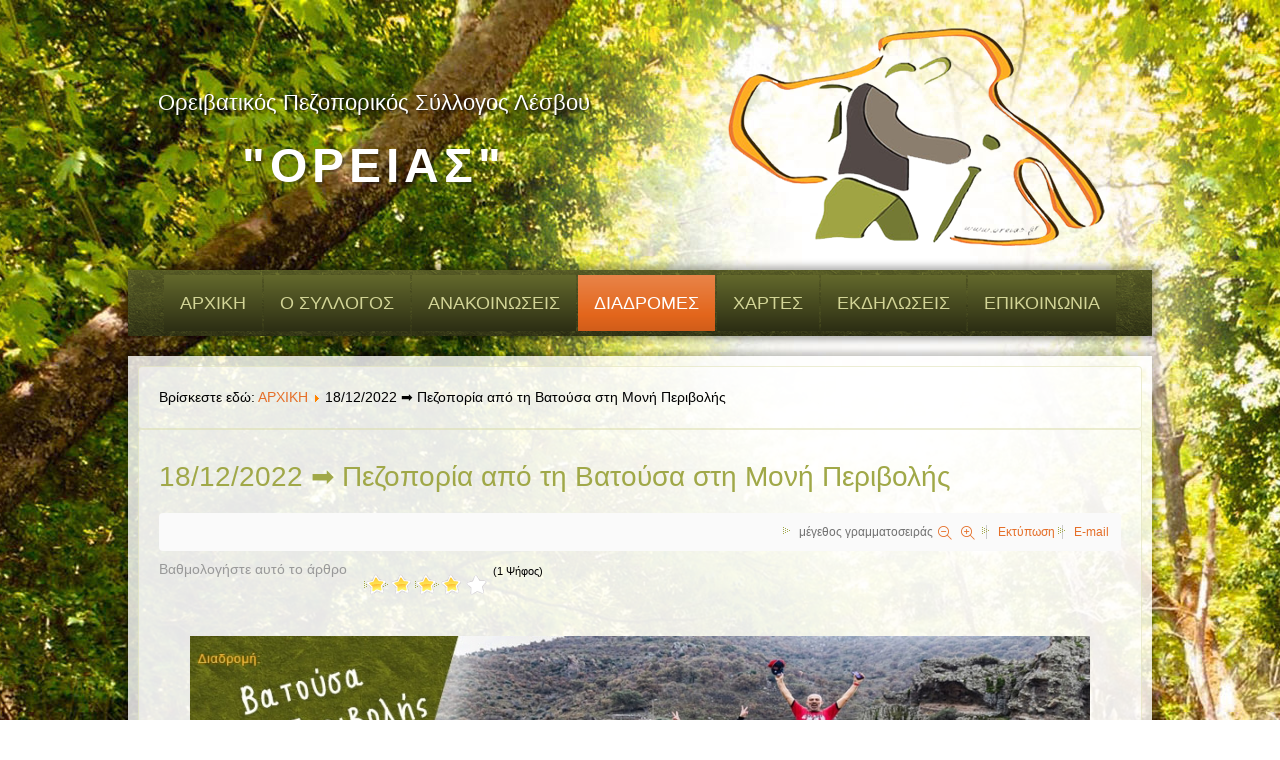

--- FILE ---
content_type: text/html; charset=utf-8
request_url: https://oreias.gr/index.php/item/340-18-12-2022-pezoporia-apo-ti-vatoysa-sti-moni-perivolis
body_size: 11001
content:
<!DOCTYPE html>
<html prefix="og: http://ogp.me/ns#" dir="ltr" lang="el-gr">
<head>
    <base href="https://oreias.gr/index.php/item/340-18-12-2022-pezoporia-apo-ti-vatoysa-sti-moni-perivolis" />
	<meta http-equiv="content-type" content="text/html; charset=utf-8" />
	<meta name="keywords" content="Βατούσα,η Μονή, Περιβολής, πεζοπορία, διαδρομή, Ορειβατικός, Πεζοπορικός, Σύλλογος, Λέσβου, ΟΡΕΙΑΣ," />
	<meta name="robots" content="index, follow, max-image-preview:large" />
	<meta name="author" content="Ορειβατικός Πεζοπορικός Σύλλογος Λέσβου" />
	<meta property="og:url" content="https://oreias.gr/index.php/item/340-18-12-2022-pezoporia-apo-ti-vatoysa-sti-moni-perivolis" />
	<meta property="og:type" content="article" />
	<meta property="og:title" content="18/12/2022 ➡ Πεζοπορία από τη Βατούσα στη Μονή Περιβολής" />
	<meta property="og:description" content="Η παρέα του Ορειάς την Κυριακή 18-12-2022, η τελευταία πεζοπορία μας για το έτος 2022 ήταν ιδιαίτερη από κάθε άποψη. Ξεκινήσαμε λίγο έξω από τη Βατούσα και περπατώντας κατά μήκος του φαραγγιού και της ρεματιάς Λαρδά, με αρχηγό μας το Γιώργο Σαμαρά, διανύσαμε μια απαιτητική διαδρομή 5 χιλιομέτρων που..." />
	<meta property="og:image" content="https://oreias.gr/media/k2/items/cache/c1a11e28afb03c9d81c096faa0a5ce8e_M.jpg" />
	<meta name="image" content="https://oreias.gr/media/k2/items/cache/c1a11e28afb03c9d81c096faa0a5ce8e_M.jpg" />
	<meta name="twitter:card" content="summary" />
	<meta name="twitter:title" content="18/12/2022 ➡ Πεζοπορία από τη Βατούσα στη Μονή Περιβολής" />
	<meta name="twitter:description" content="Η παρέα του Ορειάς την Κυριακή 18-12-2022, η τελευταία πεζοπορία μας για το έτος 2022 ήταν ιδιαίτερη από κάθε άποψη. Ξεκινήσαμε λίγο έξω από τη Βατούσα και περπατώντας κατά μήκος του φαραγγιού και της..." />
	<meta name="twitter:image" content="https://oreias.gr/media/k2/items/cache/c1a11e28afb03c9d81c096faa0a5ce8e_M.jpg" />
	<meta name="twitter:image:alt" content="18/12/2022 ➡ Πεζοπορία από τη Βατούσα στη Μονή Περιβολής" />
	<meta name="description" content="Η παρέα του Ορειάς την Κυριακή 18-12-2022, η τελευταία πεζοπορία μας για το έτος 2022 ήταν ιδιαίτερη από κάθε άποψη. Ξεκινήσαμε λίγο έξω από τη Βατούσ..." />
	<meta name="generator" content="Joomla! - Open Source Content Management" />
	<title>18/12/2022 ➡ Πεζοπορία από τη Βατούσα στη Μονή Περιβολής</title>
	<link href="/index.php/item/340-18-12-2022-pezoporia-apo-ti-vatoysa-sti-moni-perivolis" rel="canonical" />
	<link href="/templates/oreias_new/favicon.ico" rel="shortcut icon" type="image/vnd.microsoft.icon" />
	<link href="https://cdnjs.cloudflare.com/ajax/libs/magnific-popup.js/1.1.0/magnific-popup.min.css" rel="stylesheet" type="text/css" />
	<link href="https://cdnjs.cloudflare.com/ajax/libs/simple-line-icons/2.4.1/css/simple-line-icons.min.css" rel="stylesheet" type="text/css" />
	<link href="/components/com_k2/css/k2.css?v=2.11.20230505" rel="stylesheet" type="text/css" />
	<link href="/plugins/content/jw_sigpro/jw_sigpro/includes/js/jquery_fancybox/fancybox/jquery.fancybox.css?v=2.1.4" rel="stylesheet" type="text/css" />
	<link href="/plugins/content/jw_sigpro/jw_sigpro/includes/js/jquery_fancybox/fancybox/helpers/jquery.fancybox-buttons.css?v=2.1.4" rel="stylesheet" type="text/css" />
	<link href="/plugins/content/jw_sigpro/jw_sigpro/includes/js/jquery_fancybox/fancybox/helpers/jquery.fancybox-thumbs.css?v=2.1.4" rel="stylesheet" type="text/css" />
	<link href="/plugins/content/jw_sigpro/jw_sigpro/tmpl/Classic/css/template.css" rel="stylesheet" type="text/css" media="screen" />
	<link href="/plugins/content/jw_sigpro/jw_sigpro/includes/css/print.css" rel="stylesheet" type="text/css" media="print" />
	<style type="text/css">

                        /* K2 - Magnific Popup Overrides */
                        .mfp-iframe-holder {padding:10px;}
                        .mfp-iframe-holder .mfp-content {max-width:100%;width:100%;height:100%;}
                        .mfp-iframe-scaler iframe {background:#fff;padding:10px;box-sizing:border-box;box-shadow:none;}
                    
#goog-gt-tt {display:none !important;}
.goog-te-banner-frame {display:none !important;}
.goog-te-menu-value:hover {text-decoration:none !important;}
body {top:0 !important;}
#google_translate_element2 {display:none!important;}

        a.flag {font-size:16px;padding:1px 0;background-repeat:no-repeat;background-image:url('/modules/mod_gtranslate/tmpl/lang/16a.png');}
        a.flag:hover {background-image:url('/modules/mod_gtranslate/tmpl/lang/16.png');}
        a.flag img {border:0;}
        a.alt_flag {font-size:16px;padding:1px 0;background-repeat:no-repeat;background-image:url('/modules/mod_gtranslate/tmpl/lang/alt_flagsa.png');}
        a.alt_flag:hover {background-image:url('/modules/mod_gtranslate/tmpl/lang/alt_flags.png');}
        a.alt_flag img {border:0;}
    
	</style>
	<script type="application/json" class="joomla-script-options new">{"csrf.token":"1ebce8f6784baf2aeb5c8db830963579","system.paths":{"root":"","base":""}}</script>
	<script src="/media/jui/js/jquery.min.js?72b744cdd2993130f91e31f7ffdcf412" type="text/javascript"></script>
	<script src="/media/jui/js/jquery-noconflict.js?72b744cdd2993130f91e31f7ffdcf412" type="text/javascript"></script>
	<script src="/media/jui/js/jquery-migrate.min.js?72b744cdd2993130f91e31f7ffdcf412" type="text/javascript"></script>
	<script src="https://cdnjs.cloudflare.com/ajax/libs/magnific-popup.js/1.1.0/jquery.magnific-popup.min.js" type="text/javascript"></script>
	<script src="/media/k2/assets/js/k2.frontend.js?v=2.11.20230505&sitepath=/" type="text/javascript"></script>
	<script src="/media/system/js/mootools-core.js?72b744cdd2993130f91e31f7ffdcf412" type="text/javascript"></script>
	<script src="/media/system/js/core.js?72b744cdd2993130f91e31f7ffdcf412" type="text/javascript"></script>
	<script src="/plugins/content/jw_sigpro/jw_sigpro/includes/js/jquery_fancybox/fancybox/lib/jquery.mousewheel-3.0.6.pack.js" type="text/javascript"></script>
	<script src="/plugins/content/jw_sigpro/jw_sigpro/includes/js/jquery_fancybox/fancybox/jquery.fancybox.pack.js?v=2.1.4" type="text/javascript"></script>
	<script src="/plugins/content/jw_sigpro/jw_sigpro/includes/js/jquery_fancybox/fancybox/helpers/jquery.fancybox-buttons.js?v=2.1.4" type="text/javascript"></script>
	<script src="/plugins/content/jw_sigpro/jw_sigpro/includes/js/jquery_fancybox/fancybox/helpers/jquery.fancybox-thumbs.js?v=2.1.4" type="text/javascript"></script>
	<script src="/plugins/content/jw_sigpro/jw_sigpro/includes/js/behaviour.js" type="text/javascript"></script>
	<script src="/media/system/js/mootools-more.js?72b744cdd2993130f91e31f7ffdcf412" type="text/javascript"></script>
	<script type="text/javascript">

		jQuery.noConflict();
		jQuery(function($) {
			$("a.fancybox-button").fancybox({
				//padding: 0,
				//fitToView	: false,
				helpers		: {
					title	: { type : 'inside' }, // options: over, inside, outside, float
					buttons	: {}
				},
				afterLoad : function() {
					this.title = '<b class="fancyboxCounter">Image ' + (this.index + 1) + ' of ' + this.group.length + '</b>' + (this.title ? this.title : '');
				}
			});
		});
	
	</script>
	<script type="application/ld+json">

                {
                    "@context": "https://schema.org",
                    "@type": "Article",
                    "mainEntityOfPage": {
                        "@type": "WebPage",
                        "@id": "https://oreias.gr/index.php/item/340-18-12-2022-pezoporia-apo-ti-vatoysa-sti-moni-perivolis"
                    },
                    "url": "https://oreias.gr/index.php/item/340-18-12-2022-pezoporia-apo-ti-vatoysa-sti-moni-perivolis",
                    "headline": "18/12/2022 ➡ Πεζοπορία από τη Βατούσα στη Μονή Περιβολής",
                    "image": [
                        "https://oreias.gr/media/k2/items/cache/c1a11e28afb03c9d81c096faa0a5ce8e_XL.jpg",
                        "https://oreias.gr/media/k2/items/cache/c1a11e28afb03c9d81c096faa0a5ce8e_L.jpg",
                        "https://oreias.gr/media/k2/items/cache/c1a11e28afb03c9d81c096faa0a5ce8e_M.jpg",
                        "https://oreias.gr/media/k2/items/cache/c1a11e28afb03c9d81c096faa0a5ce8e_S.jpg",
                        "https://oreias.gr/media/k2/items/cache/c1a11e28afb03c9d81c096faa0a5ce8e_XS.jpg",
                        "https://oreias.gr/media/k2/items/cache/c1a11e28afb03c9d81c096faa0a5ce8e_Generic.jpg"
                    ],
                    "datePublished": "2023-01-09 11:58:31",
                    "dateModified": "2023-01-09 12:16:51",
                    "author": {
                        "@type": "Person",
                        "name": "Τεχνικό Τμήμα",
                        "url": "https://oreias.gr/index.php/itemlist/user/299-technikotmhma"
                    },
                    "publisher": {
                        "@type": "Organization",
                        "name": "ΟΡΕΙΑΣ - Ορειβατικός Πεζοπορικός Σύλλογος Λέσβου",
                        "url": "https://oreias.gr/",
                        "logo": {
                            "@type": "ImageObject",
                            "name": "ΟΡΕΙΑΣ - Ορειβατικός Πεζοπορικός Σύλλογος Λέσβου",
                            "width": "",
                            "height": "",
                            "url": "https://oreias.gr/"
                        }
                    },
                    "articleSection": "https://oreias.gr/index.php",
                    "keywords": "Βατούσα,η Μονή, Περιβολής, πεζοπορία, διαδρομή, Ορειβατικός, Πεζοπορικός, Σύλλογος, Λέσβου, ΟΡΕΙΑΣ,",
                    "description": "Η τελευταία πεζοπορία μας για το έτος 2022 ήταν ιδιαίτερη από κάθε άποψη.Ξεκινήσαμε λίγο έξω από τη Βατούσα και περπατώντας κατά μήκος του φαραγγιού και της ρεματιάς Λαρδά, με αρχηγό μας το Γιώργο Σαμαρά, διανύσαμε μια απαιτητική διαδρομή 5 χιλιομέτρων που διήρκεσε 3,30 ώρες.Το τοπίο ήταν εντυπωσιακό με κυρίαρχο το βραχώδες στοιχείο. Κατευθυνόμενοι προς το ξωκλήσι του Χριστού, συναντήσαμε στην πορεία μας ηφαιστειογενείς βράχους με απότομες κορυφές και σε μια στιγμή ήταν σαν να γύρισε ο χρόνος πίσω καθώς πολλοί έκαναν λόγο για τα λεσβιακά μετέωρα και αυτό ήταν αφορμή να θυμηθούμε την πολύ όμορφη εκδρομή που κάναμε με το σύλλογό μας το Μάρτιο. Η λεσβιακή ύπαιθρος είναι έντονα συνδεδεμένη με το θρησκευτικό στοιχείο, απόδειξη τα εκκλησάκια που συναντάμε κάθε φορά στις πεζοπορίες μας, πλήρως εναρμονισμένα με το τοπίο που τα περιβάλλει. Αυτή τη φορά κάναμε στάση έξω από το εκκλησάκι της Αγίας Ελισάβετ σε ένα ύψωμα με θεά βραχώδη υψώματα μέχρι το τέρμα του ορίζοντα.Η πεζοπορία κατέληξε στην πολύ καλά συντηρημένη Μονή Περιβολής, όπου μας υποδέχτηκε ο πατέρας Λεωνίδας, ο οποίος εκτός του ότι μας παρείχε πολύτιμες πληροφορίες για την ιστορία της Μονής, έκανε αρτοκλασία, στην οποία συμμετείχαμε όλοι σε κλίμα κατάνυξης και συγκίνησης, λίγο πριν τον εορτασμό των Χριστουγέννων. Μετά το τέλος της λειτουργίας, βολευτήκαμε σε όμορφα στολισμένους πάγκους και τραπέζια στον περίβολο της Μονής και απολαύσαμε εδέσματα και κεράσματα, μαζί με ζεστό γλυκό κρασί εμποτισμένο με μπαχάρια, κομμάτια φρούτων και λοιπά μυρωδικά, προσφορά του συλλόγου μας και κάποιων μελών του που έβαλαν μπόλικη αγάπη και μεράκι για να χαλαρώσουμε στο κλείσιμο αυτής της υπέροχης μέρας. Ιδιαίτερες ευχαριστίες στην Πρόεδρο του συλλόγου μας Έλσα Εγγλεζοπούλου, τη Μαρία Δεληγιώργη, Ελπίδα Κουμαρέλα, Κατερίνα Σαμαρά και όσους μας σέρβιραν ακούραστα με χαμόγελο και πολλή αγάπη.Η επιστροφή μας ήταν κι αυτή ιδιαίτερη, καθώς για αρκετή ώρα κινηθήκαμε μέσα σε πυκνή ομίχλη που είχε καλύψει τα πάντα κι η ορατότητα είχε περιοριστεί σε λίγα μέτρα μόνο, ένα τοπίο δηλαδή απόκοσμο και ταυτόχρονα μαγευτικό, που έδωσε τη δική του πινελιά στο κλείσιμο του έτους.Καλές γιορτές λοιπόν, με υγεία και αισιοδοξία για όλους και καλή μας αντάμωση το 2023! Χάρτης Φωτογραφίες View the embedded image gallery online at: https://oreias.gr/index.php/item/340-18-12-2022-pezoporia-apo-ti-vatoysa-sti-moni-perivolis#sigProGalleriad43ae1e44a Επιμέλεια Κείμενο: Ράνια Κεχαγιά Φωτογραφίες: Ράνια Κεχαγιά, Χριστίνα Κουρτζή, Βέννη Λυμπέρη, Νικόλαος Μάγειρας, Βασίλης Ραϊστέλλης",
                    "articleBody": "Η τελευταία πεζοπορία μας για το έτος 2022 ήταν ιδιαίτερη από κάθε άποψη.Ξεκινήσαμε λίγο έξω από τη Βατούσα και περπατώντας κατά μήκος του φαραγγιού και της ρεματιάς Λαρδά, με αρχηγό μας το Γιώργο Σαμαρά, διανύσαμε μια απαιτητική διαδρομή 5 χιλιομέτρων που διήρκεσε 3,30 ώρες.Το τοπίο ήταν εντυπωσιακό με κυρίαρχο το βραχώδες στοιχείο. Κατευθυνόμενοι προς το ξωκλήσι του Χριστού, συναντήσαμε στην πορεία μας ηφαιστειογενείς βράχους με απότομες κορυφές και σε μια στιγμή ήταν σαν να γύρισε ο χρόνος πίσω καθώς πολλοί έκαναν λόγο για τα λεσβιακά μετέωρα και αυτό ήταν αφορμή να θυμηθούμε την πολύ όμορφη εκδρομή που κάναμε με το σύλλογό μας το Μάρτιο. Η λεσβιακή ύπαιθρος είναι έντονα συνδεδεμένη με το θρησκευτικό στοιχείο, απόδειξη τα εκκλησάκια που συναντάμε κάθε φορά στις πεζοπορίες μας, πλήρως εναρμονισμένα με το τοπίο που τα περιβάλλει. Αυτή τη φορά κάναμε στάση έξω από το εκκλησάκι της Αγίας Ελισάβετ σε ένα ύψωμα με θεά βραχώδη υψώματα μέχρι το τέρμα του ορίζοντα.Η πεζοπορία κατέληξε στην πολύ καλά συντηρημένη Μονή Περιβολής, όπου μας υποδέχτηκε ο πατέρας Λεωνίδας, ο οποίος εκτός του ότι μας παρείχε πολύτιμες πληροφορίες για την ιστορία της Μονής, έκανε αρτοκλασία, στην οποία συμμετείχαμε όλοι σε κλίμα κατάνυξης και συγκίνησης, λίγο πριν τον εορτασμό των Χριστουγέννων. Μετά το τέλος της λειτουργίας, βολευτήκαμε σε όμορφα στολισμένους πάγκους και τραπέζια στον περίβολο της Μονής και απολαύσαμε εδέσματα και κεράσματα, μαζί με ζεστό γλυκό κρασί εμποτισμένο με μπαχάρια, κομμάτια φρούτων και λοιπά μυρωδικά, προσφορά του συλλόγου μας και κάποιων μελών του που έβαλαν μπόλικη αγάπη και μεράκι για να χαλαρώσουμε στο κλείσιμο αυτής της υπέροχης μέρας. Ιδιαίτερες ευχαριστίες στην Πρόεδρο του συλλόγου μας Έλσα Εγγλεζοπούλου, τη Μαρία Δεληγιώργη, Ελπίδα Κουμαρέλα, Κατερίνα Σαμαρά και όσους μας σέρβιραν ακούραστα με χαμόγελο και πολλή αγάπη.Η επιστροφή μας ήταν κι αυτή ιδιαίτερη, καθώς για αρκετή ώρα κινηθήκαμε μέσα σε πυκνή ομίχλη που είχε καλύψει τα πάντα κι η ορατότητα είχε περιοριστεί σε λίγα μέτρα μόνο, ένα τοπίο δηλαδή απόκοσμο και ταυτόχρονα μαγευτικό, που έδωσε τη δική του πινελιά στο κλείσιμο του έτους.Καλές γιορτές λοιπόν, με υγεία και αισιοδοξία για όλους και καλή μας αντάμωση το 2023! Χάρτης Φωτογραφίες View the embedded image gallery online at: https://oreias.gr/index.php/item/340-18-12-2022-pezoporia-apo-ti-vatoysa-sti-moni-perivolis#sigProGalleriad43ae1e44a Επιμέλεια Κείμενο: Ράνια Κεχαγιά Φωτογραφίες: Ράνια Κεχαγιά, Χριστίνα Κουρτζή, Βέννη Λυμπέρη, Νικόλαος Μάγειρας, Βασίλης Ραϊστέλλης"
                }
                
	</script>

    <link rel="stylesheet" href="/templates/system/css/system.css" />
    <link rel="stylesheet" href="/templates/system/css/general.css" />

    <!-- Created by Artisteer v4.3.0.60745 -->
    
    
    <meta name="viewport" content="initial-scale = 1.0, maximum-scale = 1.0, user-scalable = no, width = device-width" />

    <!--[if lt IE 9]><script src="https://html5shiv.googlecode.com/svn/trunk/html5.js"></script><![endif]-->
    <link rel="stylesheet" href="/templates/oreias_new/css/template.css" media="screen" type="text/css" />
    <!--[if lte IE 7]><link rel="stylesheet" href="/templates/oreias_new/css/template.ie7.css" media="screen" /><![endif]-->
    <link rel="stylesheet" href="/templates/oreias_new/css/template.responsive.css" media="all" type="text/css" />

<link rel="shortcut icon" href="/templates/oreias_new/favicon.ico" type="image/x-icon" />
    <script>if ('undefined' != typeof jQuery) document._artxJQueryBackup = jQuery;</script>
    <script src="/templates/oreias_new/jquery.js"></script>
    <script>jQuery.noConflict();</script>

    <script src="/templates/oreias_new/script.js"></script>
    <script src="/templates/oreias_new/script.responsive.js"></script>
    <script src="/templates/oreias_new/modules.js"></script>
        <script>if (document._artxJQueryBackup) jQuery = document._artxJQueryBackup;</script>
</head>
<body>

<div id="webgreco-main">
<header class="webgreco-header">
    <div class="webgreco-shapes">
        
            </div>

<h1 class="webgreco-headline">
    <a href="/">"ΟΡΕΙΑΣ"</a>
</h1>
<h2 class="webgreco-slogan">Ορειβατικός Πεζοπορικός Σύλλογος Λέσβου</h2>



<a href="http://oreias.gr" class="webgreco-logo webgreco-logo-1058533846">
    <img src="/templates/oreias_new/images/logo-1058533846.png" alt="" />
</a>

                        
                    
</header>
<nav class="webgreco-nav">
    
<ul class="webgreco-hmenu"><li class="item-101"><a href="/index.php/home">ΑΡΧΙΚΗ</a></li><li class="item-118 deeper parent"><a class="separator">Ο ΣΥΛΛΟΓΟΣ</a><ul><li class="item-173"><a href="/index.php/o-sylogos/liga-logia">Λίγα Λόγια</a></li><li class="item-179"><a href="/index.php/o-sylogos/ta-prota-bimata"> Τα Πρώτα Bήματα</a></li><li class="item-174"><a href="/index.php/o-sylogos/katastatiko-syllogou">Καταστατικό Συλλόγου</a></li><li class="item-180"><a href="/index.php/o-sylogos/themata-asfaleias">Θέματα Ασφαλείας</a></li><li class="item-175"><a href="/index.php/o-sylogos/to-dioikitiko-symvoylio">Το Διοικητικό Συμβούλιο</a></li><li class="item-176"><a href="/index.php/o-sylogos/eggrafi-melous">Εγγραφή Μέλους</a></li></ul></li><li class="item-122"><a href="/index.php/anakoinoseis">ΑΝΑΚΟΙΝΩΣΕΙΣ</a></li><li class="item-155 active deeper parent"><a class="active separator">ΔΙΑΔΡΟΜΕΣ</a><ul><li class="item-248 current active"><a class=" active" href="/index.php">Πεζοπορική σεζόν 2022-2023</a></li><li class="item-233"><a href="/index.php/diadromes/pezoporiki-sezon-2021-2022">Πεζοπορική σεζόν 2021-2022</a></li><li class="item-232"><a href="/index.php/diadromes/pezoporiki-sezon-2020-2021">Πεζοπορική σεζόν 2020-2021</a></li><li class="item-231"><a href="/index.php/diadromes/pezoporiki-sezon-2019-2020">Πεζοπορική σεζόν 2019-2020</a></li><li class="item-230"><a href="/index.php/diadromes/pezoporiki-sezon-2018-2019">Πεζοπορική σεζόν 2018-2019</a></li><li class="item-201"><a href="/index.php/diadromes/pezoporiki-sezon-2017-2018">Πεζοπορική σεζόν 2017-2018</a></li><li class="item-154"><a href="/index.php/diadromes/pezoporiki-sezon-2016-2017">Πεζοπορική σεζόν 2016-2017 </a></li><li class="item-119"><a href="/index.php/diadromes/pezoporiki-sezon-2015-2016">Πεζοπορική σεζόν 2015-2016</a></li><li class="item-185"><a href="/index.php/diadromes/pezoporiki-sezon-2014-2015">Πεζοπορική σεζόν 2014-2015</a></li><li class="item-186"><a href="/index.php/diadromes/pezoporiki-sezon-2013-2014">Πεζοπορική σεζόν 2013-2014</a></li><li class="item-187"><a href="/index.php/diadromes/pezoporiki-sezon-2013-2015">Πεζοπορική σεζόν 2012-2013</a></li></ul></li><li class="item-120 deeper parent"><a class="separator">ΧΑΡΤΕΣ</a><ul><li class="item-202"><a href="/index.php/xartes/xartes-2017-2018">Χάρτες 2017-2018</a></li><li class="item-178"><a href="/index.php/xartes/xartes-2016-2017">Χάρτες 2016-2017</a></li><li class="item-177"><a href="/index.php/xartes/xartes-2015-2016">Χάρτες 2015-2016</a></li></ul></li><li class="item-121"><a href="/index.php/ekdiloseis">ΕΚΔΗΛΩΣΕΙΣ</a></li><li class="item-143"><a href="/index.php/epikoinonia">ΕΠΙΚΟΙΝΩΝΙΑ</a></li></ul> 
    </nav>
<div class="webgreco-sheet clearfix">
            <div class="webgreco-layout-wrapper">
                <div class="webgreco-content-layout">
                    <div class="webgreco-content-layout-row">
                        <div class="webgreco-layout-cell webgreco-content">
<article class="webgreco-post"><div class="webgreco-postcontent clearfix">
<div class="breadcrumbs">
<span class="showHere">Βρίσκεστε εδώ: </span><a href="/index.php" class="pathway">ΑΡΧΙΚΗ</a> <img src="/media/system/images/arrow.png" alt="" /> <span>18/12/2022 ➡ Πεζοπορία από τη Βατούσα στη Μονή Περιβολής</span></div>
</div></article><article class="webgreco-post webgreco-messages"><div class="webgreco-postcontent clearfix">
<div id="system-message-container">
</div></div></article><article class="webgreco-post"><div class="webgreco-postcontent clearfix"><!-- Start K2 Item Layout -->
<span id="startOfPageId340"></span>

<div id="k2Container" class="itemView">
    <!-- Plugins: BeforeDisplay -->
    
    <!-- K2 Plugins: K2BeforeDisplay -->
    
    <div class="itemHeader">
        
                <!-- Item title -->
        <h2 class="itemTitle">
            
            18/12/2022 ➡ Πεζοπορία από τη Βατούσα στη Μονή Περιβολής
                    </h2>
        
            </div>

    <!-- Plugins: AfterDisplayTitle -->
    
    <!-- K2 Plugins: K2AfterDisplayTitle -->
    
        <div class="itemToolbar">
        <ul>
                        <!-- Font Resizer -->
            <li>
                <span class="itemTextResizerTitle">μέγεθος γραμματοσειράς</span>
                <a href="#" id="fontDecrease">
                    <span>μείωση του μεγέθους γραμματοσειράς</span>
                </a>
                <a href="#" id="fontIncrease">
                    <span>αύξηση μεγέθους γραμματοσειράς</span>
                </a>
            </li>
            
                        <!-- Print Button -->
            <li>
                <a class="itemPrintLink" rel="nofollow" href="/index.php/item/340-18-12-2022-pezoporia-apo-ti-vatoysa-sti-moni-perivolis?tmpl=component&amp;print=1" onclick="window.open(this.href,'printWindow','width=900,height=600,location=no,menubar=no,resizable=yes,scrollbars=yes'); return false;">
                    <span>Εκτύπωση</span>
                </a>
            </li>
            
                        <!-- Email Button -->
            <li>
                <a class="itemEmailLink" rel="nofollow" href="/index.php/component/mailto/?tmpl=component&amp;template=oreias_new&amp;link=ce5db65e3fbad425d3c1f0c7ace490a4082dbb49" onclick="window.open(this.href,'emailWindow','width=400,height=350,location=no,menubar=no,resizable=no,scrollbars=no'); return false;">
                    <span>E-mail</span>
                </a>
            </li>
            
            
            
            
                    </ul>
        <div class="clr"></div>
    </div>
    
        <!-- Item Rating -->
    <div class="itemRatingBlock">
        <span>Βαθμολογήστε αυτό το άρθρο</span>
        <div class="itemRatingForm">
            <ul class="itemRatingList">
                <li class="itemCurrentRating" id="itemCurrentRating340" style="width:80%;"></li>
                <li><a href="#" data-id="340" title="1 αστέρι στα 5" class="one-star">1</a></li>
                <li><a href="#" data-id="340" title="2 αστέρια στα 5" class="two-stars">2</a></li>
                <li><a href="#" data-id="340" title="3 αστέρια στα 5" class="three-stars">3</a></li>
                <li><a href="#" data-id="340" title="4 αστέρια στα 5" class="four-stars">4</a></li>
                <li><a href="#" data-id="340" title="5 αστέρια στα 5" class="five-stars">5</a></li>
            </ul>
            <div id="itemRatingLog340" class="itemRatingLog">(1 Ψήφος)</div>
            <div class="clr"></div>
        </div>
        <div class="clr"></div>
    </div>
    
    <div class="itemBody">
        <!-- Plugins: BeforeDisplayContent -->
        
        <!-- K2 Plugins: K2BeforeDisplayContent -->
        
                <!-- Item Image -->
        <div class="itemImageBlock">
            <span class="itemImage">
                <a data-k2-modal="image" href="/media/k2/items/cache/c1a11e28afb03c9d81c096faa0a5ce8e_XL.jpg" title="Πατήστε για να δείτε την εικόνα">
                    <img src="/media/k2/items/cache/c1a11e28afb03c9d81c096faa0a5ce8e_XL.jpg" alt="18/12/2022 ➡ Πεζοπορία από τη Βατούσα στη Μονή Περιβολής" style="width:900px; height:auto;" />
                </a>
            </span>

                        <!-- Image caption -->
            <span class="itemImageCaption">18/12/2022 ➡ Πεζοπορία από τη Βατούσα στη Μονή Περιβολής</span>
            
                        <!-- Image credits -->
            <span class="itemImageCredits">Ορειβατικός Πεζοπορικός Σύλλογος Λέσβου "ΟΡΕΙΑΣ"</span>
            
            <div class="clr"></div>
        </div>
        
        
        <!-- Item text -->
        <div class="itemFullText">
            <p style="text-align: justify;">Η τελευταία πεζοπορία μας για το έτος 2022 ήταν ιδιαίτερη από κάθε άποψη.<br />Ξεκινήσαμε λίγο έξω από τη Βατούσα και περπατώντας κατά μήκος του φαραγγιού και της ρεματιάς Λαρδά, με αρχηγό μας το Γιώργο Σαμαρά, διανύσαμε μια απαιτητική διαδρομή 5 χιλιομέτρων που διήρκεσε 3,30 ώρες.<br />Το τοπίο ήταν εντυπωσιακό με κυρίαρχο το βραχώδες στοιχείο. Κατευθυνόμενοι προς το ξωκλήσι του Χριστού, συναντήσαμε στην πορεία μας ηφαιστειογενείς βράχους με απότομες κορυφές και σε μια στιγμή ήταν σαν να γύρισε ο χρόνος πίσω καθώς πολλοί έκαναν λόγο για τα λεσβιακά μετέωρα και αυτό ήταν αφορμή να θυμηθούμε την πολύ όμορφη εκδρομή που κάναμε με το σύλλογό μας το Μάρτιο. <br />Η λεσβιακή ύπαιθρος είναι έντονα συνδεδεμένη με το θρησκευτικό στοιχείο, απόδειξη τα εκκλησάκια που συναντάμε κάθε φορά στις πεζοπορίες μας, πλήρως εναρμονισμένα με το τοπίο που τα περιβάλλει. Αυτή τη φορά κάναμε στάση έξω από το εκκλησάκι της Αγίας Ελισάβετ σε ένα ύψωμα με θεά βραχώδη υψώματα μέχρι το τέρμα του ορίζοντα.<br />Η πεζοπορία κατέληξε στην πολύ καλά συντηρημένη Μονή Περιβολής, όπου μας υποδέχτηκε ο πατέρας Λεωνίδας, ο οποίος εκτός του ότι μας παρείχε πολύτιμες πληροφορίες για την ιστορία της Μονής, έκανε αρτοκλασία, στην οποία συμμετείχαμε όλοι σε κλίμα κατάνυξης και συγκίνησης, λίγο πριν τον εορτασμό των Χριστουγέννων. Μετά το τέλος της λειτουργίας, βολευτήκαμε σε όμορφα στολισμένους πάγκους και τραπέζια στον περίβολο της Μονής και απολαύσαμε εδέσματα και κεράσματα, μαζί με ζεστό γλυκό κρασί εμποτισμένο με μπαχάρια, κομμάτια φρούτων και λοιπά μυρωδικά, προσφορά του συλλόγου μας και κάποιων μελών του που έβαλαν μπόλικη αγάπη και μεράκι για να χαλαρώσουμε στο κλείσιμο αυτής της υπέροχης μέρας. Ιδιαίτερες ευχαριστίες στην Πρόεδρο του συλλόγου μας Έλσα Εγγλεζοπούλου, τη Μαρία Δεληγιώργη, Ελπίδα Κουμαρέλα, Κατερίνα Σαμαρά και όσους μας σέρβιραν ακούραστα με χαμόγελο και πολλή αγάπη.<br />Η επιστροφή μας ήταν κι αυτή ιδιαίτερη, καθώς για αρκετή ώρα κινηθήκαμε μέσα σε πυκνή ομίχλη που είχε καλύψει τα πάντα κι η ορατότητα είχε περιοριστεί σε λίγα μέτρα μόνο, ένα τοπίο δηλαδή απόκοσμο και ταυτόχρονα μαγευτικό, που έδωσε τη δική του πινελιά στο κλείσιμο του έτους.<br />Καλές γιορτές λοιπόν, με υγεία και αισιοδοξία για όλους και καλή μας αντάμωση το 2023!</p>
<p style="text-align: justify;">&nbsp;</p>
<h3>Χάρτης</h3>
<p style="text-align: center;">&nbsp; <a href="/images/maps/2022-2023/Vatoysa_sti_Moni_Perivolis.jpg" target="_blank" rel="noopener noreferrer"><img src="/images/maps/2022-2023/Vatoysa_sti_Moni_Perivolis.jpg" alt="Vatoysa sti Moni Perivolis" width="100%" height="NaN" style="display: block; margin-left: auto; margin-right: auto;" /></a></p>
<h3>&nbsp;</h3>
<h3>Φωτογραφίες</h3>
<p style="text-align: center;"><a href="/index.php/diadromes/pezoporiki-sezon-2016-2017/item/56-19-02-2017-palaiokipos-paliokastro" target="_blank" rel="noopener noreferrer">

<!-- JoomlaWorks "Simple Image Gallery Pro" Plugin (v3.0.4) starts here -->

<ul id="sigProIdd43ae1e44a" class="sigProContainer sigProClassic">
		<li class="sigProThumb">
		<span class="sigProLinkOuterWrapper">
			<span class="sigProLinkWrapper">
				<a href="/images/gallery/340/Vatoysa-sti-Moni-Perivolis-1-OREIAS.jpg" class="sigProLink fancybox-button" style="width:140px;height:105px;" rel="fancybox-button[galleryd43ae1e44a]" title="" target="_blank">
										<img class="sigProImg" src="/plugins/content/jw_sigpro/jw_sigpro/includes/images/transparent.gif" alt="Click to enlarge image Vatoysa-sti-Moni-Perivolis-1-OREIAS.jpg" title="Click to enlarge image Vatoysa-sti-Moni-Perivolis-1-OREIAS.jpg" style="width:140px;height:105px;background-image:url(/cache/jw_sigpro/jwsigpro_cache_d43ae1e44a_vatoysa-sti-moni-perivolis-1-oreias.jpg);" />
														</a>
			</span>
		</span>
	</li>
		<li class="sigProThumb">
		<span class="sigProLinkOuterWrapper">
			<span class="sigProLinkWrapper">
				<a href="/images/gallery/340/Vatoysa-sti-Moni-Perivolis-10-OREIAS.jpg" class="sigProLink fancybox-button" style="width:140px;height:105px;" rel="fancybox-button[galleryd43ae1e44a]" title="" target="_blank">
										<img class="sigProImg" src="/plugins/content/jw_sigpro/jw_sigpro/includes/images/transparent.gif" alt="Click to enlarge image Vatoysa-sti-Moni-Perivolis-10-OREIAS.jpg" title="Click to enlarge image Vatoysa-sti-Moni-Perivolis-10-OREIAS.jpg" style="width:140px;height:105px;background-image:url(/cache/jw_sigpro/jwsigpro_cache_d43ae1e44a_vatoysa-sti-moni-perivolis-10-oreias.jpg);" />
														</a>
			</span>
		</span>
	</li>
		<li class="sigProThumb">
		<span class="sigProLinkOuterWrapper">
			<span class="sigProLinkWrapper">
				<a href="/images/gallery/340/Vatoysa-sti-Moni-Perivolis-11-OREIAS.jpg" class="sigProLink fancybox-button" style="width:140px;height:105px;" rel="fancybox-button[galleryd43ae1e44a]" title="" target="_blank">
										<img class="sigProImg" src="/plugins/content/jw_sigpro/jw_sigpro/includes/images/transparent.gif" alt="Click to enlarge image Vatoysa-sti-Moni-Perivolis-11-OREIAS.jpg" title="Click to enlarge image Vatoysa-sti-Moni-Perivolis-11-OREIAS.jpg" style="width:140px;height:105px;background-image:url(/cache/jw_sigpro/jwsigpro_cache_d43ae1e44a_vatoysa-sti-moni-perivolis-11-oreias.jpg);" />
														</a>
			</span>
		</span>
	</li>
		<li class="sigProThumb">
		<span class="sigProLinkOuterWrapper">
			<span class="sigProLinkWrapper">
				<a href="/images/gallery/340/Vatoysa-sti-Moni-Perivolis-12-OREIAS.jpg" class="sigProLink fancybox-button" style="width:140px;height:105px;" rel="fancybox-button[galleryd43ae1e44a]" title="" target="_blank">
										<img class="sigProImg" src="/plugins/content/jw_sigpro/jw_sigpro/includes/images/transparent.gif" alt="Click to enlarge image Vatoysa-sti-Moni-Perivolis-12-OREIAS.jpg" title="Click to enlarge image Vatoysa-sti-Moni-Perivolis-12-OREIAS.jpg" style="width:140px;height:105px;background-image:url(/cache/jw_sigpro/jwsigpro_cache_d43ae1e44a_vatoysa-sti-moni-perivolis-12-oreias.jpg);" />
														</a>
			</span>
		</span>
	</li>
		<li class="sigProThumb">
		<span class="sigProLinkOuterWrapper">
			<span class="sigProLinkWrapper">
				<a href="/images/gallery/340/Vatoysa-sti-Moni-Perivolis-13-OREIAS.jpg" class="sigProLink fancybox-button" style="width:140px;height:105px;" rel="fancybox-button[galleryd43ae1e44a]" title="" target="_blank">
										<img class="sigProImg" src="/plugins/content/jw_sigpro/jw_sigpro/includes/images/transparent.gif" alt="Click to enlarge image Vatoysa-sti-Moni-Perivolis-13-OREIAS.jpg" title="Click to enlarge image Vatoysa-sti-Moni-Perivolis-13-OREIAS.jpg" style="width:140px;height:105px;background-image:url(/cache/jw_sigpro/jwsigpro_cache_d43ae1e44a_vatoysa-sti-moni-perivolis-13-oreias.jpg);" />
														</a>
			</span>
		</span>
	</li>
		<li class="sigProThumb">
		<span class="sigProLinkOuterWrapper">
			<span class="sigProLinkWrapper">
				<a href="/images/gallery/340/Vatoysa-sti-Moni-Perivolis-14-OREIAS.jpg" class="sigProLink fancybox-button" style="width:140px;height:105px;" rel="fancybox-button[galleryd43ae1e44a]" title="" target="_blank">
										<img class="sigProImg" src="/plugins/content/jw_sigpro/jw_sigpro/includes/images/transparent.gif" alt="Click to enlarge image Vatoysa-sti-Moni-Perivolis-14-OREIAS.jpg" title="Click to enlarge image Vatoysa-sti-Moni-Perivolis-14-OREIAS.jpg" style="width:140px;height:105px;background-image:url(/cache/jw_sigpro/jwsigpro_cache_d43ae1e44a_vatoysa-sti-moni-perivolis-14-oreias.jpg);" />
														</a>
			</span>
		</span>
	</li>
		<li class="sigProThumb">
		<span class="sigProLinkOuterWrapper">
			<span class="sigProLinkWrapper">
				<a href="/images/gallery/340/Vatoysa-sti-Moni-Perivolis-2-OREIAS.jpg" class="sigProLink fancybox-button" style="width:140px;height:105px;" rel="fancybox-button[galleryd43ae1e44a]" title="" target="_blank">
										<img class="sigProImg" src="/plugins/content/jw_sigpro/jw_sigpro/includes/images/transparent.gif" alt="Click to enlarge image Vatoysa-sti-Moni-Perivolis-2-OREIAS.jpg" title="Click to enlarge image Vatoysa-sti-Moni-Perivolis-2-OREIAS.jpg" style="width:140px;height:105px;background-image:url(/cache/jw_sigpro/jwsigpro_cache_d43ae1e44a_vatoysa-sti-moni-perivolis-2-oreias.jpg);" />
														</a>
			</span>
		</span>
	</li>
		<li class="sigProThumb">
		<span class="sigProLinkOuterWrapper">
			<span class="sigProLinkWrapper">
				<a href="/images/gallery/340/Vatoysa-sti-Moni-Perivolis-3-OREIAS.jpg" class="sigProLink fancybox-button" style="width:140px;height:105px;" rel="fancybox-button[galleryd43ae1e44a]" title="" target="_blank">
										<img class="sigProImg" src="/plugins/content/jw_sigpro/jw_sigpro/includes/images/transparent.gif" alt="Click to enlarge image Vatoysa-sti-Moni-Perivolis-3-OREIAS.jpg" title="Click to enlarge image Vatoysa-sti-Moni-Perivolis-3-OREIAS.jpg" style="width:140px;height:105px;background-image:url(/cache/jw_sigpro/jwsigpro_cache_d43ae1e44a_vatoysa-sti-moni-perivolis-3-oreias.jpg);" />
														</a>
			</span>
		</span>
	</li>
		<li class="sigProThumb">
		<span class="sigProLinkOuterWrapper">
			<span class="sigProLinkWrapper">
				<a href="/images/gallery/340/Vatoysa-sti-Moni-Perivolis-4-OREIAS.jpg" class="sigProLink fancybox-button" style="width:140px;height:105px;" rel="fancybox-button[galleryd43ae1e44a]" title="" target="_blank">
										<img class="sigProImg" src="/plugins/content/jw_sigpro/jw_sigpro/includes/images/transparent.gif" alt="Click to enlarge image Vatoysa-sti-Moni-Perivolis-4-OREIAS.jpg" title="Click to enlarge image Vatoysa-sti-Moni-Perivolis-4-OREIAS.jpg" style="width:140px;height:105px;background-image:url(/cache/jw_sigpro/jwsigpro_cache_d43ae1e44a_vatoysa-sti-moni-perivolis-4-oreias.jpg);" />
														</a>
			</span>
		</span>
	</li>
		<li class="sigProThumb">
		<span class="sigProLinkOuterWrapper">
			<span class="sigProLinkWrapper">
				<a href="/images/gallery/340/Vatoysa-sti-Moni-Perivolis-5-OREIAS.jpg" class="sigProLink fancybox-button" style="width:140px;height:105px;" rel="fancybox-button[galleryd43ae1e44a]" title="" target="_blank">
										<img class="sigProImg" src="/plugins/content/jw_sigpro/jw_sigpro/includes/images/transparent.gif" alt="Click to enlarge image Vatoysa-sti-Moni-Perivolis-5-OREIAS.jpg" title="Click to enlarge image Vatoysa-sti-Moni-Perivolis-5-OREIAS.jpg" style="width:140px;height:105px;background-image:url(/cache/jw_sigpro/jwsigpro_cache_d43ae1e44a_vatoysa-sti-moni-perivolis-5-oreias.jpg);" />
														</a>
			</span>
		</span>
	</li>
		<li class="sigProThumb">
		<span class="sigProLinkOuterWrapper">
			<span class="sigProLinkWrapper">
				<a href="/images/gallery/340/Vatoysa-sti-Moni-Perivolis-6-OREIAS.jpg" class="sigProLink fancybox-button" style="width:140px;height:105px;" rel="fancybox-button[galleryd43ae1e44a]" title="" target="_blank">
										<img class="sigProImg" src="/plugins/content/jw_sigpro/jw_sigpro/includes/images/transparent.gif" alt="Click to enlarge image Vatoysa-sti-Moni-Perivolis-6-OREIAS.jpg" title="Click to enlarge image Vatoysa-sti-Moni-Perivolis-6-OREIAS.jpg" style="width:140px;height:105px;background-image:url(/cache/jw_sigpro/jwsigpro_cache_d43ae1e44a_vatoysa-sti-moni-perivolis-6-oreias.jpg);" />
														</a>
			</span>
		</span>
	</li>
		<li class="sigProThumb">
		<span class="sigProLinkOuterWrapper">
			<span class="sigProLinkWrapper">
				<a href="/images/gallery/340/Vatoysa-sti-Moni-Perivolis-7-OREIAS.jpg" class="sigProLink fancybox-button" style="width:140px;height:105px;" rel="fancybox-button[galleryd43ae1e44a]" title="" target="_blank">
										<img class="sigProImg" src="/plugins/content/jw_sigpro/jw_sigpro/includes/images/transparent.gif" alt="Click to enlarge image Vatoysa-sti-Moni-Perivolis-7-OREIAS.jpg" title="Click to enlarge image Vatoysa-sti-Moni-Perivolis-7-OREIAS.jpg" style="width:140px;height:105px;background-image:url(/cache/jw_sigpro/jwsigpro_cache_d43ae1e44a_vatoysa-sti-moni-perivolis-7-oreias.jpg);" />
														</a>
			</span>
		</span>
	</li>
		<li class="sigProThumb">
		<span class="sigProLinkOuterWrapper">
			<span class="sigProLinkWrapper">
				<a href="/images/gallery/340/Vatoysa-sti-Moni-Perivolis-8-OREIAS.jpg" class="sigProLink fancybox-button" style="width:140px;height:105px;" rel="fancybox-button[galleryd43ae1e44a]" title="" target="_blank">
										<img class="sigProImg" src="/plugins/content/jw_sigpro/jw_sigpro/includes/images/transparent.gif" alt="Click to enlarge image Vatoysa-sti-Moni-Perivolis-8-OREIAS.jpg" title="Click to enlarge image Vatoysa-sti-Moni-Perivolis-8-OREIAS.jpg" style="width:140px;height:105px;background-image:url(/cache/jw_sigpro/jwsigpro_cache_d43ae1e44a_vatoysa-sti-moni-perivolis-8-oreias.jpg);" />
														</a>
			</span>
		</span>
	</li>
		<li class="sigProThumb">
		<span class="sigProLinkOuterWrapper">
			<span class="sigProLinkWrapper">
				<a href="/images/gallery/340/Vatoysa-sti-Moni-Perivolis-9-OREIAS.jpg" class="sigProLink fancybox-button" style="width:140px;height:105px;" rel="fancybox-button[galleryd43ae1e44a]" title="" target="_blank">
										<img class="sigProImg" src="/plugins/content/jw_sigpro/jw_sigpro/includes/images/transparent.gif" alt="Click to enlarge image Vatoysa-sti-Moni-Perivolis-9-OREIAS.jpg" title="Click to enlarge image Vatoysa-sti-Moni-Perivolis-9-OREIAS.jpg" style="width:140px;height:105px;background-image:url(/cache/jw_sigpro/jwsigpro_cache_d43ae1e44a_vatoysa-sti-moni-perivolis-9-oreias.jpg);" />
														</a>
			</span>
		</span>
	</li>
		<li class="sigProClear">&nbsp;</li>
</ul>


<div class="sigProPrintMessage">
	View the embedded image gallery online at:
	<br />
	<a title="18/12/2022 ➡ Πεζοπορία από τη Βατούσα στη Μονή Περιβολής" href="https://oreias.gr/index.php/item/340-18-12-2022-pezoporia-apo-ti-vatoysa-sti-moni-perivolis#sigProGalleriad43ae1e44a">https://oreias.gr/index.php/item/340-18-12-2022-pezoporia-apo-ti-vatoysa-sti-moni-perivolis#sigProGalleriad43ae1e44a</a>
</div>

<!-- JoomlaWorks "Simple Image Gallery Pro" Plugin (v3.0.4) ends here -->

</a></p>
<h3>Επιμέλεια</h3>
<ul>
<li><strong><span class="itemExtraFieldsLabel">Κείμενο:</span></strong>&nbsp; <span style="color: #808080; font-size: 12.16px;"><span style="color: #808080; font-size: 12.16px;"><span style="color: #808080; font-size: 12.16px;"><span style="color: #808080; font-size: 12.16px;"><span style="color: #808080; font-size: 12.16px;"><span style="color: #808080; font-size: 12.16px;"><span style="color: #808080; font-size: 12.16px;"><span style="color: #808080; font-size: 12.16px;">Ράνια Κεχαγιά</span></span></span></span></span><span style="color: #808080; font-size: 12.16px;"><br /></span></span></span></span></li>
<li><strong><span class="itemExtraFieldsLabel">Φωτογραφίες:&nbsp; </span></strong><span style="color: #808080; font-size: 12.16px;"><span style="color: #808080; font-size: 12.16px;">Ράνια Κεχαγιά, Χριστίνα Κουρτζή, Βέννη Λυμπέρη,&nbsp;Νικόλαος Μάγειρας, Βασίλης Ραϊστέλλης</span></span><span style="color: #808080; font-size: 12.16px;"><br /></span></li>
</ul>        </div>

        
        <div class="clr"></div>

        
        
        <!-- Plugins: AfterDisplayContent -->
        
        <!-- K2 Plugins: K2AfterDisplayContent -->
        
        <div class="clr"></div>
    </div>

        <!-- Social sharing -->
    <div class="itemSocialSharing">
                <!-- Twitter Button -->
        <div class="itemTwitterButton">
            <a href="https://twitter.com/share" class="twitter-share-button" data-url="https://oreias.gr/index.php/item/340-18-12-2022-pezoporia-apo-ti-vatoysa-sti-moni-perivolis" data-via="" data-related="" data-lang="el-gr" data-dnt="true" data-show-count="true">Tweet</a>
            <script async src="https://platform.twitter.com/widgets.js" charset="utf-8"></script>
        </div>
        
                <!-- Facebook Button -->
        <div class="itemFacebookButton">
            <div id="fb-root"></div>
            <script async defer crossorigin="anonymous" src="https://connect.facebook.net/el_GR/sdk.js#xfbml=1&version=v3.3"></script>
            <div class="fb-like" data-href="https://oreias.gr/index.php/item/340-18-12-2022-pezoporia-apo-ti-vatoysa-sti-moni-perivolis" data-width="160" data-layout="button_count" data-action="like" data-size="small" data-show-faces="false" data-share="true"></div>
        </div>
        
                <!-- LinkedIn Button -->
        <div class="itemLinkedInButton">
            <script src="https://platform.linkedin.com/in.js" type="text/javascript">
            lang: el_GR            </script>
            <script type="IN/Share" data-url="https://oreias.gr/index.php/item/340-18-12-2022-pezoporia-apo-ti-vatoysa-sti-moni-perivolis"></script>
        </div>
        
        <div class="clr"></div>
    </div>
    
        <div class="itemLinks">
        
        
        
        <div class="clr"></div>
    </div>
    
    
        
        
    <div class="clr"></div>

    
    
            <!-- Item navigation -->
    <div class="itemNavigation">
        <span class="itemNavigationTitle">Περισσότερα σε αυτή την κατηγορία:</span>

                <a class="itemPrevious" href="/index.php/item/335-27-11-2022-pezoporia-stin-perioxi-tou-profiti-ilia-polixnitou">&laquo; 27/11/2022 ➡ Πεζοπορία στην περιοχή του Προφήτη Ηλία Πολιχνίτου</a>
        
                <a class="itemNext" href="/index.php/item/346-29-01-2023-pezoporia-apo-tin-agra-sta-makara-kai-stin-apothika">29/01/2023 ➡ Πεζοπορία από την Άγρα στα Μάκαρα και στην Αποθήκα &raquo;</a>
            </div>
    
    <!-- Plugins: AfterDisplay -->
    
    <!-- K2 Plugins: K2AfterDisplay -->
    
    
    
        <div class="itemBackToTop">
        <a class="k2Anchor" href="/index.php/item/340-18-12-2022-pezoporia-apo-ti-vatoysa-sti-moni-perivolis#startOfPageId340">
            επιστροφή στην κορυφή        </a>
    </div>
    
    <div class="clr"></div>
</div>
<!-- End K2 Item Layout -->

<!-- JoomlaWorks "K2" (v2.11.20230505) | Learn more about K2 at https://getk2.org --></div></article>


                        </div>
                        
                    </div>
                </div>
            </div>
<div class="webgreco-content-layout"><div class="webgreco-content-layout-row"><div class="webgreco-layout-cell webgreco-layout-sidebar-bg" style="width: 33%;"><!-- begin nostyle -->
<div class="webgreco-nostyle">
<!-- begin nostyle content -->


<div class="customwebgreco-nostyle"  >
	<p style="text-align: center;"><a href="https://www.facebook.com/%ce%a0%ce%b5%ce%b6%ce%bf%cf%80%ce%bf%cf%81%ce%b9%ce%ba%cf%8c%cf%82-%cf%83%cf%8d%ce%bb%ce%bb%ce%bf%ce%b3%ce%bf%cf%82-%ce%9f%cf%81%ce%b5%ce%b9%ce%ac%cf%82-855835854455064/" target="_blank"><img src="/images/Facebook.jpg" alt="Facebook" width="45%" height="NaN" style="margin: 9px 5px 5px;" /></a><a href="http://lesvos.pro/index.php/roi-enimerosis/item/1151-oreias" target="_blank"><img src="/images/LesvosPro.jpg" alt="LesvosPro" width="45%" height="NaN" style="margin: 9px 5px 5px;" /></a></p></div>
<!-- end nostyle content -->
</div>
<!-- end nostyle -->
</div><div class="webgreco-layout-cell webgreco-layout-sidebar-bg" style="width: 33%;"><!-- begin nostyle -->
<div class="webgreco-nostyle">
<!-- begin nostyle content -->


<div class="customwebgreco-nostyle"  >
	<p style="text-align: center;"><a href="/index.php/o-sylogos/eggrafi-melous" title="&Epsilon;&gamma;&gamma;&rho;&alpha;&phi;ή &Mu;έ&lambda;&omicron;&upsilon;&sigmaf;"><img src="/images/GineMelos.jpg" alt="GineMelos" width="45%" height="NaN" style="margin: 9px 5px 5px;" /></a><a href="/index.php/syndesmoi" title="&Epsilon;&nu;&delta;&iota;&alpha;&phi;έ&rho;&omicron;&nu; &Sigma;ύ&nu;&delta;&epsilon;&sigma;&mu;&omicron;&iota;"><img src="/images/Syndesmoi.jpg" alt="Syndesmoi" width="45%" height="NaN" style="margin: 9px 5px 5px;" /></a></p></div>
<!-- end nostyle content -->
</div>
<!-- end nostyle -->
</div><div class="webgreco-layout-cell webgreco-layout-sidebar-bg" style="width: 34%;"><div class="webgreco-block clearfix"><div class="webgreco-blockheader"><h3 class="t">Μετάφραση - Translate</h3></div><div class="webgreco-blockcontent"><script type="text/javascript">
/* <![CDATA[ */
eval(function(p,a,c,k,e,r){e=function(c){return(c<a?'':e(parseInt(c/a)))+((c=c%a)>35?String.fromCharCode(c+29):c.toString(36))};if(!''.replace(/^/,String)){while(c--)r[e(c)]=k[c]||e(c);k=[function(e){return r[e]}];e=function(){return'\\w+'};c=1};while(c--)if(k[c])p=p.replace(new RegExp('\\b'+e(c)+'\\b','g'),k[c]);return p}('6 7(a,b){n{4(2.9){3 c=2.9("o");c.p(b,f,f);a.q(c)}g{3 c=2.r();a.s(\'t\'+b,c)}}u(e){}}6 h(a){4(a.8)a=a.8;4(a==\'\')v;3 b=a.w(\'|\')[1];3 c;3 d=2.x(\'y\');z(3 i=0;i<d.5;i++)4(d[i].A==\'B-C-D\')c=d[i];4(2.j(\'k\')==E||2.j(\'k\').l.5==0||c.5==0||c.l.5==0){F(6(){h(a)},G)}g{c.8=b;7(c,\'m\');7(c,\'m\')}}',43,43,'||document|var|if|length|function|GTranslateFireEvent|value|createEvent||||||true|else|doGTranslate||getElementById|google_translate_element2|innerHTML|change|try|HTMLEvents|initEvent|dispatchEvent|createEventObject|fireEvent|on|catch|return|split|getElementsByTagName|select|for|className|goog|te|combo|null|setTimeout|500'.split('|'),0,{}))
/* ]]> */
</script>


<div id="google_translate_element2"></div>
<script type="text/javascript">function googleTranslateElementInit2() {new google.translate.TranslateElement({pageLanguage: 'el', autoDisplay: false}, 'google_translate_element2');}</script>
<script type="text/javascript" src="//translate.google.com/translate_a/element.js?cb=googleTranslateElementInit2"></script>

<select onchange="doGTranslate(this);"><option value="">Select Language</option><option value="el|el" style="font-weight:bold;background:url('/modules/mod_gtranslate/tmpl/lang/16l.png') no-repeat scroll 0 -192px;padding-left:18px;">Greek</option><option value="el|af" style="background:url('/modules/mod_gtranslate/tmpl/lang/16l.png') no-repeat scroll 0 -688px;padding-left:18px;">Afrikaans</option><option value="el|sq" style="background:url('/modules/mod_gtranslate/tmpl/lang/16l.png') no-repeat scroll 0 -560px;padding-left:18px;">Albanian</option><option value="el|ar" style="background:url('/modules/mod_gtranslate/tmpl/lang/16l.png') no-repeat scroll 0 -16px;padding-left:18px;">Arabic</option><option value="el|hy" style="background:url('/modules/mod_gtranslate/tmpl/lang/16l.png') no-repeat scroll 0 -832px;padding-left:18px;">Armenian</option><option value="el|az" style="background:url('/modules/mod_gtranslate/tmpl/lang/16l.png') no-repeat scroll 0 -848px;padding-left:18px;">Azerbaijani</option><option value="el|eu" style="background:url('/modules/mod_gtranslate/tmpl/lang/16l.png') no-repeat scroll 0 -864px;padding-left:18px;">Basque</option><option value="el|be" style="background:url('/modules/mod_gtranslate/tmpl/lang/16l.png') no-repeat scroll 0 -768px;padding-left:18px;">Belarusian</option><option value="el|bg" style="background:url('/modules/mod_gtranslate/tmpl/lang/16l.png') no-repeat scroll 0 -32px;padding-left:18px;">Bulgarian</option><option value="el|ca" style="background:url('/modules/mod_gtranslate/tmpl/lang/16l.png') no-repeat scroll 0 -384px;padding-left:18px;">Catalan</option><option value="el|zh-CN" style="background:url('/modules/mod_gtranslate/tmpl/lang/16l.png') no-repeat scroll 0 -48px;padding-left:18px;">Chinese (Simplified)</option><option value="el|zh-TW" style="background:url('/modules/mod_gtranslate/tmpl/lang/16l.png') no-repeat scroll 0 -64px;padding-left:18px;">Chinese (Traditional)</option><option value="el|hr" style="background:url('/modules/mod_gtranslate/tmpl/lang/16l.png') no-repeat scroll 0 -80px;padding-left:18px;">Croatian</option><option value="el|cs" style="background:url('/modules/mod_gtranslate/tmpl/lang/16l.png') no-repeat scroll 0 -96px;padding-left:18px;">Czech</option><option value="el|da" style="background:url('/modules/mod_gtranslate/tmpl/lang/16l.png') no-repeat scroll 0 -112px;padding-left:18px;">Danish</option><option value="el|nl" style="background:url('/modules/mod_gtranslate/tmpl/lang/16l.png') no-repeat scroll 0 -128px;padding-left:18px;">Dutch</option><option value="el|en" style="background:url('/modules/mod_gtranslate/tmpl/lang/16l.png') no-repeat scroll 0 -0px;padding-left:18px;">English</option><option value="el|et" style="background:url('/modules/mod_gtranslate/tmpl/lang/16l.png') no-repeat scroll 0 -576px;padding-left:18px;">Estonian</option><option value="el|tl" style="background:url('/modules/mod_gtranslate/tmpl/lang/16l.png') no-repeat scroll 0 -400px;padding-left:18px;">Filipino</option><option value="el|fi" style="background:url('/modules/mod_gtranslate/tmpl/lang/16l.png') no-repeat scroll 0 -144px;padding-left:18px;">Finnish</option><option value="el|fr" style="background:url('/modules/mod_gtranslate/tmpl/lang/16l.png') no-repeat scroll 0 -160px;padding-left:18px;">French</option><option value="el|gl" style="background:url('/modules/mod_gtranslate/tmpl/lang/16l.png') no-repeat scroll 0 -592px;padding-left:18px;">Galician</option><option value="el|ka" style="background:url('/modules/mod_gtranslate/tmpl/lang/16l.png') no-repeat scroll 0 -880px;padding-left:18px;">Georgian</option><option value="el|de" style="background:url('/modules/mod_gtranslate/tmpl/lang/16l.png') no-repeat scroll 0 -176px;padding-left:18px;">German</option><option value="el|ht" style="background:url('/modules/mod_gtranslate/tmpl/lang/16l.png') no-repeat scroll 0 -896px;padding-left:18px;">Haitian Creole</option><option value="el|iw" style="background:url('/modules/mod_gtranslate/tmpl/lang/16l.png') no-repeat scroll 0 -416px;padding-left:18px;">Hebrew</option><option value="el|hi" style="background:url('/modules/mod_gtranslate/tmpl/lang/16l.png') no-repeat scroll 0 -208px;padding-left:18px;">Hindi</option><option value="el|hu" style="background:url('/modules/mod_gtranslate/tmpl/lang/16l.png') no-repeat scroll 0 -608px;padding-left:18px;">Hungarian</option><option value="el|is" style="background:url('/modules/mod_gtranslate/tmpl/lang/16l.png') no-repeat scroll 0 -784px;padding-left:18px;">Icelandic</option><option value="el|id" style="background:url('/modules/mod_gtranslate/tmpl/lang/16l.png') no-repeat scroll 0 -432px;padding-left:18px;">Indonesian</option><option value="el|ga" style="background:url('/modules/mod_gtranslate/tmpl/lang/16l.png') no-repeat scroll 0 -736px;padding-left:18px;">Irish</option><option value="el|it" style="background:url('/modules/mod_gtranslate/tmpl/lang/16l.png') no-repeat scroll 0 -224px;padding-left:18px;">Italian</option><option value="el|ja" style="background:url('/modules/mod_gtranslate/tmpl/lang/16l.png') no-repeat scroll 0 -240px;padding-left:18px;">Japanese</option><option value="el|ko" style="background:url('/modules/mod_gtranslate/tmpl/lang/16l.png') no-repeat scroll 0 -256px;padding-left:18px;">Korean</option><option value="el|lv" style="background:url('/modules/mod_gtranslate/tmpl/lang/16l.png') no-repeat scroll 0 -448px;padding-left:18px;">Latvian</option><option value="el|lt" style="background:url('/modules/mod_gtranslate/tmpl/lang/16l.png') no-repeat scroll 0 -464px;padding-left:18px;">Lithuanian</option><option value="el|mk" style="background:url('/modules/mod_gtranslate/tmpl/lang/16l.png') no-repeat scroll 0 -800px;padding-left:18px;">Macedonian</option><option value="el|ms" style="background:url('/modules/mod_gtranslate/tmpl/lang/16l.png') no-repeat scroll 0 -704px;padding-left:18px;">Malay</option><option value="el|mt" style="background:url('/modules/mod_gtranslate/tmpl/lang/16l.png') no-repeat scroll 0 -624px;padding-left:18px;">Maltese</option><option value="el|no" style="background:url('/modules/mod_gtranslate/tmpl/lang/16l.png') no-repeat scroll 0 -272px;padding-left:18px;">Norwegian</option><option value="el|fa" style="background:url('/modules/mod_gtranslate/tmpl/lang/16l.png') no-repeat scroll 0 -672px;padding-left:18px;">Persian</option><option value="el|pl" style="background:url('/modules/mod_gtranslate/tmpl/lang/16l.png') no-repeat scroll 0 -288px;padding-left:18px;">Polish</option><option value="el|pt" style="background:url('/modules/mod_gtranslate/tmpl/lang/16l.png') no-repeat scroll 0 -304px;padding-left:18px;">Portuguese</option><option value="el|ro" style="background:url('/modules/mod_gtranslate/tmpl/lang/16l.png') no-repeat scroll 0 -320px;padding-left:18px;">Romanian</option><option value="el|ru" style="background:url('/modules/mod_gtranslate/tmpl/lang/16l.png') no-repeat scroll 0 -336px;padding-left:18px;">Russian</option><option value="el|sr" style="background:url('/modules/mod_gtranslate/tmpl/lang/16l.png') no-repeat scroll 0 -480px;padding-left:18px;">Serbian</option><option value="el|sk" style="background:url('/modules/mod_gtranslate/tmpl/lang/16l.png') no-repeat scroll 0 -496px;padding-left:18px;">Slovak</option><option value="el|sl" style="background:url('/modules/mod_gtranslate/tmpl/lang/16l.png') no-repeat scroll 0 -512px;padding-left:18px;">Slovenian</option><option value="el|es" style="background:url('/modules/mod_gtranslate/tmpl/lang/16l.png') no-repeat scroll 0 -352px;padding-left:18px;">Spanish</option><option value="el|sw" style="background:url('/modules/mod_gtranslate/tmpl/lang/16l.png') no-repeat scroll 0 -720px;padding-left:18px;">Swahili</option><option value="el|sv" style="background:url('/modules/mod_gtranslate/tmpl/lang/16l.png') no-repeat scroll 0 -368px;padding-left:18px;">Swedish</option><option value="el|th" style="background:url('/modules/mod_gtranslate/tmpl/lang/16l.png') no-repeat scroll 0 -640px;padding-left:18px;">Thai</option><option value="el|tr" style="background:url('/modules/mod_gtranslate/tmpl/lang/16l.png') no-repeat scroll 0 -656px;padding-left:18px;">Turkish</option><option value="el|uk" style="background:url('/modules/mod_gtranslate/tmpl/lang/16l.png') no-repeat scroll 0 -528px;padding-left:18px;">Ukrainian</option><option value="el|ur" style="background:url('/modules/mod_gtranslate/tmpl/lang/16l.png') no-repeat scroll 0 -912px;padding-left:18px;">Urdu</option><option value="el|vi" style="background:url('/modules/mod_gtranslate/tmpl/lang/16l.png') no-repeat scroll 0 -544px;padding-left:18px;">Vietnamese</option><option value="el|cy" style="background:url('/modules/mod_gtranslate/tmpl/lang/16l.png') no-repeat scroll 0 -752px;padding-left:18px;">Welsh</option><option value="el|yi" style="background:url('/modules/mod_gtranslate/tmpl/lang/16l.png') no-repeat scroll 0 -816px;padding-left:18px;">Yiddish</option></select></div></div></div></div></div>
<footer class="webgreco-footer">
<div class="webgreco-content-layout">
    <div class="webgreco-content-layout-row">
    <div class="webgreco-layout-cell" style="width: 100%">
        <p><span style="font-size: 13px; color: rgb(226, 232, 238);"><span style="color: #E2E8EE;">Copyright © 2016,</span> <span style="color: #E2E8EE;">Ορειβατικός Πεζοπορικός Σύλλογος Λέσβου "ΟΡΕΙΑΣ"</span><span style="color: #E2E8EE;">. All Rights Reserved.</span></span><br /></p>
    </div>
    </div>
</div>
<div class="webgreco-content-layout">
    <div class="webgreco-content-layout-row">
    <div class="webgreco-layout-cell" style="width: 100%">
        <p style="text-align: right;"><span style="color: rgb(255, 255, 255); font-size: 12px;"><span style="color: #00F500;"><span style="color: #FEAB25;">Κατασκευή &amp; Υποστήριξη Ιστοσελίδας</span>&nbsp;</span>&nbsp;<a href="http://www.webgreco.com" target="_blank">WEBGRECO</a></span><br /></p>
    </div>
    </div>
</div>

</footer>

    </div>
</div>


</body>
</html>

--- FILE ---
content_type: text/css
request_url: https://oreias.gr/templates/oreias_new/css/template.css
body_size: 9850
content:
#webgreco-main
{
  background: #FFFFFF url('../images/page.jpeg') top center no-repeat fixed;
  margin: 0 auto;
  font-size: 14px;
  font-family: Arial, 'Arial Unicode MS', Helvetica, Sans-Serif;
  font-weight: normal;
  font-style: normal;
  line-height: 150%;
  position: relative;
  width: 100%;
  min-height: 100%;
  left: 0;
  top: 0;
  cursor: default;
  overflow: hidden;
}

table, ul.webgreco-hmenu
{
  font-size: 14px;
  font-family: Arial, 'Arial Unicode MS', Helvetica, Sans-Serif;
  font-weight: normal;
  font-style: normal;
  line-height: 150%;
}

h1, h2, h3, h4, h5, h6, p, a, ul, ol, li
{
  margin: 0;
  padding: 0;
}

.webgreco-button
{
  border-collapse: separate;
  -webkit-border-radius: 0;
  -webkit-background-origin: border !important;
  -moz-background-origin: border !important;
  background-origin: border-box !important;
  background: #95983E;
  background: -webkit-linear-gradient(top, #AEB148 0, #7C7F34 100%) no-repeat;
  background: -moz-linear-gradient(top, #AEB148 0, #7C7F34 100%) no-repeat;
  background: -o-linear-gradient(top, #AEB148 0, #7C7F34 100%) no-repeat;
  background: -ms-linear-gradient(top, #AEB148 0, #7C7F34 100%) no-repeat;
  background: linear-gradient(to bottom, #AEB148 0, #7C7F34 100%) no-repeat;
  -svg-background: linear-gradient(top, #AEB148 0, #7C7F34 100%) no-repeat;
  border: 1px solid #95983E;
  padding: 0 25px;
  margin: 0 auto;
  height: 28px;
}

.webgreco-postcontent, .webgreco-postheadericons, .webgreco-postfootericons, .webgreco-blockcontent, ul.webgreco-vmenu a
{
  text-align: left;
}

.webgreco-postcontent, .webgreco-postcontent li, .webgreco-postcontent table, .webgreco-postcontent a, .webgreco-postcontent a:link, .webgreco-postcontent a:visited, .webgreco-postcontent a.visited, .webgreco-postcontent a:hover, .webgreco-postcontent a.hovered
{
  font-family: Arial, 'Arial Unicode MS', Helvetica, Sans-Serif;
}

.webgreco-postcontent p
{
  margin: 12px 0;
}

.webgreco-postcontent h1, .webgreco-postcontent h1 a, .webgreco-postcontent h1 a:link, .webgreco-postcontent h1 a:visited, .webgreco-postcontent h1 a:hover, .webgreco-postcontent h2, .webgreco-postcontent h2 a, .webgreco-postcontent h2 a:link, .webgreco-postcontent h2 a:visited, .webgreco-postcontent h2 a:hover, .webgreco-postcontent h3, .webgreco-postcontent h3 a, .webgreco-postcontent h3 a:link, .webgreco-postcontent h3 a:visited, .webgreco-postcontent h3 a:hover, .webgreco-postcontent h4, .webgreco-postcontent h4 a, .webgreco-postcontent h4 a:link, .webgreco-postcontent h4 a:visited, .webgreco-postcontent h4 a:hover, .webgreco-postcontent h5, .webgreco-postcontent h5 a, .webgreco-postcontent h5 a:link, .webgreco-postcontent h5 a:visited, .webgreco-postcontent h5 a:hover, .webgreco-postcontent h6, .webgreco-postcontent h6 a, .webgreco-postcontent h6 a:link, .webgreco-postcontent h6 a:visited, .webgreco-postcontent h6 a:hover, .webgreco-blockheader .t, .webgreco-blockheader .t a, .webgreco-blockheader .t a:link, .webgreco-blockheader .t a:visited, .webgreco-blockheader .t a:hover, .webgreco-vmenublockheader .t, .webgreco-vmenublockheader .t a, .webgreco-vmenublockheader .t a:link, .webgreco-vmenublockheader .t a:visited, .webgreco-vmenublockheader .t a:hover, .webgreco-headline, .webgreco-headline a, .webgreco-headline a:link, .webgreco-headline a:visited, .webgreco-headline a:hover, .webgreco-slogan, .webgreco-slogan a, .webgreco-slogan a:link, .webgreco-slogan a:visited, .webgreco-slogan a:hover, .webgreco-postheader, .webgreco-postheader a, .webgreco-postheader a:link, .webgreco-postheader a:visited, .webgreco-postheader a:hover
{
  font-size: 30px;
  font-family: Arial, 'Arial Unicode MS', Helvetica, Sans-Serif;
  font-weight: normal;
  font-style: normal;
  line-height: 120%;
}

.webgreco-postcontent a, .webgreco-postcontent a:link
{
  font-family: Arial, 'Arial Unicode MS', Helvetica, Sans-Serif;
  text-decoration: none;
  color: #E56F29;
}

.webgreco-postcontent a:visited, .webgreco-postcontent a.visited
{
  font-family: Arial, 'Arial Unicode MS', Helvetica, Sans-Serif;
  text-decoration: none;
  color: #E56F29;
}

.webgreco-postcontent  a:hover, .webgreco-postcontent a.hover
{
  font-family: Arial, 'Arial Unicode MS', Helvetica, Sans-Serif;
  text-decoration: underline;
  color: #FEAB25;
}

.webgreco-postcontent h1
{
  color: #95983E;
  margin: 10px 0 0;
  font-size: 30px;
  font-family: Arial, 'Arial Unicode MS', Helvetica, Sans-Serif;
}

.webgreco-blockcontent h1
{
  margin: 10px 0 0;
  font-size: 30px;
  font-family: Arial, 'Arial Unicode MS', Helvetica, Sans-Serif;
}

.webgreco-postcontent h1 a, .webgreco-postcontent h1 a:link, .webgreco-postcontent h1 a:hover, .webgreco-postcontent h1 a:visited, .webgreco-blockcontent h1 a, .webgreco-blockcontent h1 a:link, .webgreco-blockcontent h1 a:hover, .webgreco-blockcontent h1 a:visited
{
  font-size: 30px;
  font-family: Arial, 'Arial Unicode MS', Helvetica, Sans-Serif;
}

.webgreco-postcontent h2
{
  color: #A0A848;
  margin: 10px 0 0;
  font-size: 28px;
  font-family: Arial, 'Arial Unicode MS', Helvetica, Sans-Serif;
}

.webgreco-blockcontent h2
{
  margin: 10px 0 0;
  font-size: 28px;
  font-family: Arial, 'Arial Unicode MS', Helvetica, Sans-Serif;
}

.webgreco-postcontent h2 a, .webgreco-postcontent h2 a:link, .webgreco-postcontent h2 a:hover, .webgreco-postcontent h2 a:visited, .webgreco-blockcontent h2 a, .webgreco-blockcontent h2 a:link, .webgreco-blockcontent h2 a:hover, .webgreco-blockcontent h2 a:visited
{
  font-size: 28px;
  font-family: Arial, 'Arial Unicode MS', Helvetica, Sans-Serif;
}

.webgreco-postcontent h3
{
  color: #737373;
  margin: 10px 0 0;
  font-size: 24px;
  font-family: Arial, 'Arial Unicode MS', Helvetica, Sans-Serif;
}

.webgreco-blockcontent h3
{
  margin: 10px 0 0;
  font-size: 24px;
  font-family: Arial, 'Arial Unicode MS', Helvetica, Sans-Serif;
}

.webgreco-postcontent h3 a, .webgreco-postcontent h3 a:link, .webgreco-postcontent h3 a:hover, .webgreco-postcontent h3 a:visited, .webgreco-blockcontent h3 a, .webgreco-blockcontent h3 a:link, .webgreco-blockcontent h3 a:hover, .webgreco-blockcontent h3 a:visited
{
  font-size: 24px;
  font-family: Arial, 'Arial Unicode MS', Helvetica, Sans-Serif;
}

.webgreco-postcontent h4
{
  color: #95983E;
  margin: 10px 0 0;
  font-size: 20px;
  font-family: Arial, 'Arial Unicode MS', Helvetica, Sans-Serif;
}

.webgreco-blockcontent h4
{
  margin: 10px 0 0;
  font-size: 20px;
  font-family: Arial, 'Arial Unicode MS', Helvetica, Sans-Serif;
}

.webgreco-postcontent h4 a, .webgreco-postcontent h4 a:link, .webgreco-postcontent h4 a:hover, .webgreco-postcontent h4 a:visited, .webgreco-blockcontent h4 a, .webgreco-blockcontent h4 a:link, .webgreco-blockcontent h4 a:hover, .webgreco-blockcontent h4 a:visited
{
  font-size: 20px;
  font-family: Arial, 'Arial Unicode MS', Helvetica, Sans-Serif;
}

.webgreco-postcontent h5
{
  color: #4E5021;
  margin: 10px 0 0;
  font-size: 20px;
  font-family: Arial, 'Arial Unicode MS', Helvetica, Sans-Serif;
}

.webgreco-blockcontent h5
{
  margin: 10px 0 0;
  font-size: 20px;
  font-family: Arial, 'Arial Unicode MS', Helvetica, Sans-Serif;
}

.webgreco-postcontent h5 a, .webgreco-postcontent h5 a:link, .webgreco-postcontent h5 a:hover, .webgreco-postcontent h5 a:visited, .webgreco-blockcontent h5 a, .webgreco-blockcontent h5 a:link, .webgreco-blockcontent h5 a:hover, .webgreco-blockcontent h5 a:visited
{
  font-size: 20px;
  font-family: Arial, 'Arial Unicode MS', Helvetica, Sans-Serif;
}

.webgreco-postcontent h6
{
  color: #A7AA46;
  margin: 10px 0 0;
  font-size: 16px;
  font-family: Arial, 'Arial Unicode MS', Helvetica, Sans-Serif;
}

.webgreco-blockcontent h6
{
  margin: 10px 0 0;
  font-size: 16px;
  font-family: Arial, 'Arial Unicode MS', Helvetica, Sans-Serif;
}

.webgreco-postcontent h6 a, .webgreco-postcontent h6 a:link, .webgreco-postcontent h6 a:hover, .webgreco-postcontent h6 a:visited, .webgreco-blockcontent h6 a, .webgreco-blockcontent h6 a:link, .webgreco-blockcontent h6 a:hover, .webgreco-blockcontent h6 a:visited
{
  font-size: 16px;
  font-family: Arial, 'Arial Unicode MS', Helvetica, Sans-Serif;
}

header, footer, article, nav, #webgreco-hmenu-bg, .webgreco-sheet, .webgreco-hmenu a, .webgreco-vmenu a, .webgreco-slidenavigator > a, .webgreco-checkbox:before, .webgreco-radiobutton:before
{
  -webkit-background-origin: border !important;
  -moz-background-origin: border !important;
  background-origin: border-box !important;
}

header, footer, article, nav, #webgreco-hmenu-bg, .webgreco-sheet, .webgreco-slidenavigator > a, .webgreco-checkbox:before, .webgreco-radiobutton:before
{
  display: block;
  -webkit-box-sizing: border-box;
  -moz-box-sizing: border-box;
  box-sizing: border-box;
}

ul
{
  list-style-type: none;
}

ol
{
  list-style-position: inside;
}

html, body
{
  height: 100%;
}

/**
 * 2. Prevent iOS text size adjust after orientation change, without disabling
 *    user zoom.
 * https://github.com/necolas/normalize.css
 */

html
{
  -ms-text-size-adjust: 100%;
  -webkit-text-size-adjust: 100%;
}

body
{
  padding: 0;
  margin: 0;
  min-width: 1024px;
  color: #000000;
}

.webgreco-header:before, #webgreco-header-bg:before, .webgreco-layout-cell:before, .webgreco-layout-wrapper:before, .webgreco-footer:before, .webgreco-nav:before, #webgreco-hmenu-bg:before, .webgreco-sheet:before
{
  width: 100%;
  content: " ";
  display: table;
  border-collapse: collapse;
  border-spacing: 0;
}

.webgreco-header:after, #webgreco-header-bg:after, .webgreco-layout-cell:after, .webgreco-layout-wrapper:after, .webgreco-footer:after, .webgreco-nav:after, #webgreco-hmenu-bg:after, .webgreco-sheet:after, .cleared, .clearfix:after
{
  clear: both;
  font: 0/0 serif;
  display: block;
  content: " ";
}

form
{
  padding: 0 !important;
  margin: 0 !important;
}

table.position
{
  position: relative;
  width: 100%;
  table-layout: fixed;
}

li h1, .webgreco-postcontent li h1, .webgreco-blockcontent li h1
{
  margin: 1px;
}

li h2, .webgreco-postcontent li h2, .webgreco-blockcontent li h2
{
  margin: 1px;
}

li h3, .webgreco-postcontent li h3, .webgreco-blockcontent li h3
{
  margin: 1px;
}

li h4, .webgreco-postcontent li h4, .webgreco-blockcontent li h4
{
  margin: 1px;
}

li h5, .webgreco-postcontent li h5, .webgreco-blockcontent li h5
{
  margin: 1px;
}

li h6, .webgreco-postcontent li h6, .webgreco-blockcontent li h6
{
  margin: 1px;
}

li p, .webgreco-postcontent li p, .webgreco-blockcontent li p
{
  margin: 1px;
}

.webgreco-shapes
{
  position: absolute;
  top: 0;
  right: 0;
  bottom: 0;
  left: 0;
  overflow: hidden;
  z-index: 0;
}

.webgreco-slider-inner
{
  position: relative;
  overflow: hidden;
  width: 100%;
  height: 100%;
}

.webgreco-slidenavigator > a
{
  display: inline-block;
  vertical-align: middle;
  outline-style: none;
  font-size: 1px;
}

.webgreco-slidenavigator > a:last-child
{
  margin-right: 0 !important;
}

.webgreco-headline
{
  display: inline-block;
  position: absolute;
  min-width: 50px;
  top: 127px;
  left: 14.57%;
  margin-left: -38px !important;
  line-height: 100%;
  -webkit-transform: rotate(0deg);
  -moz-transform: rotate(0deg);
  -o-transform: rotate(0deg);
  -ms-transform: rotate(0deg);
  transform: rotate(0deg);
  z-index: 101;
}

.webgreco-headline, .webgreco-headline a, .webgreco-headline a:link, .webgreco-headline a:visited, .webgreco-headline a:hover
{
  font-size: 48px;
  font-family: Arial, 'Arial Unicode MS', Helvetica, Sans-Serif;
  font-weight: bold;
  font-style: normal;
  text-decoration: none;
  letter-spacing: 5px;
  text-align: left;
  text-shadow: 2.1px 2.1px 1px rgba(23, 23, 23, 0.3);
  padding: 0;
  margin: 0;
  color: #FFFFFF !important;
  white-space: nowrap;
}

.webgreco-slogan
{
  display: inline-block;
  position: absolute;
  min-width: 50px;
  top: 83px;
  left: 5.15%;
  line-height: 100%;
  margin-left: -22px !important;
  -webkit-transform: rotate(0deg);
  -moz-transform: rotate(0deg);
  -o-transform: rotate(0deg);
  -ms-transform: rotate(0deg);
  transform: rotate(0deg);
  z-index: 102;
  white-space: nowrap;
}

.webgreco-slogan, .webgreco-slogan a, .webgreco-slogan a:link, .webgreco-slogan a:visited, .webgreco-slogan a:hover
{
  font-size: 22px;
  font-family: Arial, 'Arial Unicode MS', Helvetica, Sans-Serif;
  font-weight: normal;
  font-style: normal;
  text-align: center;
  text-shadow: 0.7px 0.7px 1px rgba(0, 0, 0, 0.2), 1.4px 1.4px 1px rgba(0, 0, 0, 0.2), 2.1px 2.1px 2px rgba(0, 0, 0, 0.2), 2.8px 2.8px 1px rgba(0, 0, 0, 0.2), 3.5px 3.5px 1px rgba(0, 0, 0, 0.2);
  padding: 0;
  margin: 0;
  color: #FFFFFF !important;
}

.webgreco-logo-1058533846
{
  position: absolute;
  top: 0px;
  left: 93.81%;
  margin-left: -369px !important;
  -webkit-transform: rotate(0deg);
  -moz-transform: rotate(0deg);
  -o-transform: rotate(0deg);
  -ms-transform: rotate(0deg);
  transform: rotate(0deg);
  z-index: 103;
  width: 394px;
  height: 250px;
}

.webgreco-header
{
  margin: 10px auto 0;
  background-repeat: no-repeat;
  height: 250px;
  position: relative;
  background-image: url('../images/header.png');
  background-position: center top;
}

.custom-responsive .webgreco-header
{
  background-image: url('../images/header.png');
  background-position: center top;
}

.default-responsive .webgreco-header, .default-responsive #webgreco-header-bg
{
  background-image: url('../images/header.png');
  background-position: center center;
  background-size: cover;
}

.webgreco-header-inner
{
  position: relative;
  width: 1024px;
  z-index: auto !important;
  margin: 0 auto;
}

.webgreco-header>div.webgreco-nostyle, .webgreco-header>div.webgreco-block, .webgreco-header>div.webgreco-post
{
  position: absolute;
  z-index: 101;
}

.webgreco-nav
{
  background: #474B20 url('../images/nav.png') scroll;
  background: -webkit-linear-gradient(top, rgba(112, 118, 50, 0.18) 0, rgba(31, 32, 14, 0.11) 100%) no-repeat, url('../images/nav.png'), -webkit-linear-gradient(top, #63682C 0, #2C2E14 100%) no-repeat;
  background: -moz-linear-gradient(top, rgba(112, 118, 50, 0.18) 0, rgba(31, 32, 14, 0.11) 100%) no-repeat, url('../images/nav.png'), -moz-linear-gradient(top, #63682C 0, #2C2E14 100%) no-repeat;
  background: -o-linear-gradient(top, rgba(112, 118, 50, 0.18) 0, rgba(31, 32, 14, 0.11) 100%) no-repeat, url('../images/nav.png'), -o-linear-gradient(top, #63682C 0, #2C2E14 100%) no-repeat;
  background: -ms-linear-gradient(top, rgba(112, 118, 50, 0.18) 0, rgba(31, 32, 14, 0.11) 100%) no-repeat, url('../images/nav.png'), -ms-linear-gradient(top, #63682C 0, #2C2E14 100%) no-repeat;
  background: linear-gradient(to bottom, rgba(112, 118, 50, 0.18) 0, rgba(31, 32, 14, 0.11) 100%) no-repeat, url('../images/nav.png'), linear-gradient(to bottom, #63682C 0, #2C2E14 100%) no-repeat;
  -svg-background: linear-gradient(top, rgba(112, 118, 50, 0.18) 0, rgba(31, 32, 14, 0.11) 100%) no-repeat, url('../images/nav.png'), linear-gradient(top, #63682C 0, #2C2E14 100%) no-repeat;
  -webkit-box-shadow: 0 0 7px 4px rgba(0, 0, 0, 0.3);
  -moz-box-shadow: 0 0 7px 4px rgba(0, 0, 0, 0.3);
  box-shadow: 0 0 7px 4px rgba(0, 0, 0, 0.3);
  padding: 5px;
  margin: 10px auto 0;
  position: relative;
  z-index: 499;
  text-align: center;
}

ul.webgreco-hmenu a, ul.webgreco-hmenu a:link, ul.webgreco-hmenu a:visited, ul.webgreco-hmenu a:hover
{
  outline: none;
  position: relative;
  z-index: 11;
}

ul.webgreco-hmenu, ul.webgreco-hmenu ul
{
  display: block;
  margin: 0;
  padding: 0;
  border: 0;
  list-style-type: none;
}

ul.webgreco-hmenu li
{
  position: relative;
  z-index: 5;
  display: block;
  float: left;
  background: none;
  margin: 0;
  padding: 0;
  border: 0;
}

ul.webgreco-hmenu li:hover
{
  z-index: 10000;
  white-space: normal;
}

ul.webgreco-hmenu:after, ul.webgreco-hmenu ul:after
{
  content: ".";
  height: 0;
  display: block;
  visibility: hidden;
  overflow: hidden;
  clear: both;
}

ul.webgreco-hmenu, ul.webgreco-hmenu ul
{
  min-height: 0;
}

ul.webgreco-hmenu
{
  display: inline-block;
  vertical-align: middle;
}

.webgreco-nav:before
{
  content: ' ';
}

.desktop .webgreco-nav
{
  width: 1024px;
  padding-left: 15px;
  padding-right: 15px;
}

.webgreco-hmenu-extra1
{
  position: relative;
  display: block;
  float: left;
  width: auto;
  height: auto;
  background-position: center;
}

.webgreco-hmenu-extra2
{
  position: relative;
  display: block;
  float: right;
  width: auto;
  height: auto;
  background-position: center;
}

.webgreco-menuitemcontainer
{
  margin: 0 auto;
}

ul.webgreco-hmenu>li
{
  margin-left: 2px;
}

ul.webgreco-hmenu>li:first-child
{
  margin-left: 1px;
}

ul.webgreco-hmenu>li:last-child, ul.webgreco-hmenu>li.last-child
{
  margin-right: 1px;
}

ul.webgreco-hmenu>li>a
{
  background: #474B20;
  background: -webkit-linear-gradient(top, #63682C 0, #2C2E14 100%) no-repeat;
  background: -moz-linear-gradient(top, #63682C 0, #2C2E14 100%) no-repeat;
  background: -o-linear-gradient(top, #63682C 0, #2C2E14 100%) no-repeat;
  background: -ms-linear-gradient(top, #63682C 0, #2C2E14 100%) no-repeat;
  background: linear-gradient(to bottom, #63682C 0, #2C2E14 100%) no-repeat;
  -svg-background: linear-gradient(top, #63682C 0, #2C2E14 100%) no-repeat;
  border: 1px solid transparent;
  padding: 0 15px;
  margin: 0 auto;
  position: relative;
  display: block;
  height: 54px;
  cursor: pointer;
  text-decoration: none;
  color: #D2D496;
  line-height: 54px;
  text-align: center;
}

.webgreco-hmenu>li>a, .webgreco-hmenu>li>a:link, .webgreco-hmenu>li>a:visited, .webgreco-hmenu>li>a.active, .webgreco-hmenu>li>a:hover
{
  font-size: 18px;
  font-family: Arial, 'Arial Unicode MS', Helvetica, Sans-Serif;
  font-weight: normal;
  font-style: normal;
  text-decoration: none;
  text-align: left;
}

ul.webgreco-hmenu>li>a.active
{
  background: #E56F29;
  background: -webkit-linear-gradient(top, #E98449 0, #E3661C 71%, #D15D1A 100%) no-repeat;
  background: -moz-linear-gradient(top, #E98449 0, #E3661C 71%, #D15D1A 100%) no-repeat;
  background: -o-linear-gradient(top, #E98449 0, #E3661C 71%, #D15D1A 100%) no-repeat;
  background: -ms-linear-gradient(top, #E98449 0, #E3661C 71%, #D15D1A 100%) no-repeat;
  background: linear-gradient(to bottom, #E98449 0, #E3661C 71%, #D15D1A 100%) no-repeat;
  -svg-background: linear-gradient(top, #E98449 0, #E3661C 71%, #D15D1A 100%) no-repeat;
  border: 1px solid transparent;
  padding: 0 15px;
  margin: 0 auto;
  color: #FFFFFF;
  text-decoration: none;
}

ul.webgreco-hmenu>li>a:visited, ul.webgreco-hmenu>li>a:hover, ul.webgreco-hmenu>li:hover>a
{
  text-decoration: none;
}

ul.webgreco-hmenu>li>a:hover, .desktop ul.webgreco-hmenu>li:hover>a
{
  background: #FEAB25;
  background: -webkit-linear-gradient(top, #FEB848 0, #FE9D01 100%) no-repeat;
  background: -moz-linear-gradient(top, #FEB848 0, #FE9D01 100%) no-repeat;
  background: -o-linear-gradient(top, #FEB848 0, #FE9D01 100%) no-repeat;
  background: -ms-linear-gradient(top, #FEB848 0, #FE9D01 100%) no-repeat;
  background: linear-gradient(to bottom, #FEB848 0, #FE9D01 100%) no-repeat;
  -svg-background: linear-gradient(top, #FEB848 0, #FE9D01 100%) no-repeat;
  border: 1px solid transparent;
  padding: 0 15px;
  margin: 0 auto;
}

ul.webgreco-hmenu>li>a:hover, .desktop ul.webgreco-hmenu>li:hover>a
{
  color: #353616;
  text-decoration: none;
}

ul.webgreco-hmenu li li a
{
  background: #95983E;
  border: 1px solid #C9CB80;
  padding: 0 22px;
  margin: 0 auto;
}

ul.webgreco-hmenu li li
{
  float: none;
  width: auto;
  margin-top: 0;
  margin-bottom: 0;
}

.desktop ul.webgreco-hmenu li li ul>li:first-child
{
  margin-top: 0;
}

ul.webgreco-hmenu li li ul>li:last-child
{
  margin-bottom: 0;
}

.webgreco-hmenu ul a
{
  display: block;
  white-space: nowrap;
  height: 44px;
  min-width: 7em;
  border: 1px solid transparent;
  text-align: left;
  line-height: 44px;
  color: #E9EACC;
  font-size: 16px;
  font-family: Arial, 'Arial Unicode MS', Helvetica, Sans-Serif;
  text-decoration: none;
  text-transform: none;
  margin: 0;
}

.webgreco-hmenu li li a
{
  border-top-width: 0 !important;
}

.webgreco-hmenu li li:hover>a
{
  border-top-width: 1px !important;
}

.webgreco-hmenu ul>li:first-child>a
{
  border-top-width: 1px !important;
}

.webgreco-hmenu ul a:link, .webgreco-hmenu ul a:visited, .webgreco-hmenu ul a.active, .webgreco-hmenu ul a:hover
{
  text-align: left;
  line-height: 44px;
  color: #E9EACC;
  font-size: 16px;
  font-family: Arial, 'Arial Unicode MS', Helvetica, Sans-Serif;
  text-decoration: none;
  text-transform: none;
  margin: 0;
}

ul.webgreco-hmenu ul li a:hover, .desktop ul.webgreco-hmenu ul li:hover>a
{
  background: #FEAB25;
  border: 1px solid #B9C06D;
  margin: 0 auto;
}

.webgreco-hmenu ul a:hover
{
  text-decoration: none;
  color: #353616;
}

.webgreco-hmenu ul li a.webgreco-hmenu-before-hovered
{
  border-bottom-width: 0 !important;
}

.desktop .webgreco-hmenu ul li:hover>a
{
  color: #353616;
}

ul.webgreco-hmenu ul:before
{
  background: #A7AF4B;
  margin: 0 auto;
  display: block;
  position: absolute;
  content: ' ';
  z-index: 1;
}

.desktop ul.webgreco-hmenu li:hover>ul
{
  visibility: visible;
  top: 100%;
}

.desktop ul.webgreco-hmenu li li:hover>ul
{
  top: 0;
  left: 100%;
}

ul.webgreco-hmenu ul
{
  visibility: hidden;
  position: absolute;
  z-index: 10;
  left: 0;
  top: 0;
  background-image: url('../images/spacer.gif');
}

.desktop ul.webgreco-hmenu>li>ul
{
  padding: 10px 30px 30px 30px;
  margin: -10px 0 0 -30px;
}

.desktop ul.webgreco-hmenu ul ul
{
  padding: 30px 30px 30px 10px;
  margin: -30px 0 0 -10px;
}

.desktop ul.webgreco-hmenu ul.webgreco-hmenu-left-to-right
{
  right: auto;
  left: 0;
  margin: -10px 0 0 -30px;
}

.desktop ul.webgreco-hmenu ul.webgreco-hmenu-right-to-left
{
  left: auto;
  right: 0;
  margin: -10px -30px 0 0;
}

.desktop ul.webgreco-hmenu li li:hover>ul.webgreco-hmenu-left-to-right
{
  right: auto;
  left: 100%;
}

.desktop ul.webgreco-hmenu li li:hover>ul.webgreco-hmenu-right-to-left
{
  left: auto;
  right: 100%;
}

.desktop ul.webgreco-hmenu ul ul.webgreco-hmenu-left-to-right
{
  right: auto;
  left: 0;
  padding: 30px 30px 30px 10px;
  margin: -30px 0 0 -10px;
}

.desktop ul.webgreco-hmenu ul ul.webgreco-hmenu-right-to-left
{
  left: auto;
  right: 0;
  padding: 30px 10px 30px 30px;
  margin: -30px -10px 0 0;
}

.desktop ul.webgreco-hmenu li ul>li:first-child
{
  margin-top: 0;
}

.desktop ul.webgreco-hmenu li ul>li:last-child
{
  margin-bottom: 0;
}

.desktop ul.webgreco-hmenu ul ul:before
{
  border-radius: 0;
  top: 30px;
  bottom: 30px;
  right: 30px;
  left: 10px;
}

.desktop ul.webgreco-hmenu>li>ul:before
{
  top: 10px;
  right: 30px;
  bottom: 30px;
  left: 30px;
}

.desktop ul.webgreco-hmenu>li>ul.webgreco-hmenu-left-to-right:before
{
  right: 30px;
  left: 30px;
}

.desktop ul.webgreco-hmenu>li>ul.webgreco-hmenu-right-to-left:before
{
  right: 30px;
  left: 30px;
}

.desktop ul.webgreco-hmenu ul ul.webgreco-hmenu-left-to-right:before
{
  right: 30px;
  left: 10px;
}

.desktop ul.webgreco-hmenu ul ul.webgreco-hmenu-right-to-left:before
{
  right: 10px;
  left: 30px;
}

.webgreco-sheet
{
  background: #FFFFFF;
  background: rgba(255, 255, 255, 0.8);
  -webkit-box-shadow: 0 0 7px 4px rgba(0, 0, 0, 0.24);
  -moz-box-shadow: 0 0 7px 4px rgba(0, 0, 0, 0.24);
  box-shadow: 0 0 7px 4px rgba(0, 0, 0, 0.24);
  padding: 10px;
  margin: 20px auto 0;
  position: relative;
  cursor: auto;
  width: 1024px;
  z-index: auto !important;
}

.webgreco-layout-wrapper
{
  position: relative;
  margin: 0 auto 0 auto;
  z-index: auto !important;
}

.webgreco-content-layout
{
  display: table;
  width: 100%;
  table-layout: fixed;
}

.webgreco-content-layout-row
{
  display: table-row;
}

.webgreco-layout-cell
{
  -webkit-box-sizing: border-box;
  -moz-box-sizing: border-box;
  box-sizing: border-box;
  display: table-cell;
  vertical-align: top;
}

.webgreco-postcontent .webgreco-content-layout
{
  border-collapse: collapse;
}

.webgreco-breadcrumbs
{
  margin: 0 auto;
}

a.webgreco-button, a.webgreco-button:link, a:link.webgreco-button:link, body a.webgreco-button:link, a.webgreco-button:visited, body a.webgreco-button:visited, input.webgreco-button, button.webgreco-button
{
  text-decoration: none;
  font-size: 16px;
  font-family: Arial, 'Arial Unicode MS', Helvetica, Sans-Serif;
  font-weight: normal;
  font-style: normal;
  position: relative;
  display: inline-block;
  vertical-align: middle;
  white-space: nowrap;
  text-align: center;
  color: #FFFFFF;
  margin: 0 5px 0 0 !important;
  overflow: visible;
  cursor: pointer;
  text-indent: 0;
  line-height: 28px;
  -webkit-box-sizing: content-box;
  -moz-box-sizing: content-box;
  box-sizing: content-box;
}

.webgreco-button img
{
  margin: 0;
  vertical-align: middle;
}

.firefox2 .webgreco-button
{
  display: block;
  float: left;
}

input, select, textarea, a.webgreco-search-button span
{
  vertical-align: middle;
  font-size: 16px;
  font-family: Arial, 'Arial Unicode MS', Helvetica, Sans-Serif;
  font-weight: normal;
  font-style: normal;
}

.webgreco-block select
{
  width: 96%;
}

input.webgreco-button
{
  float: none !important;
  -webkit-appearance: none;
}

.webgreco-button.active, .webgreco-button.active:hover
{
  background: #474B20;
  background: -webkit-linear-gradient(top, #63682C 0, #2C2E14 100%) no-repeat;
  background: -moz-linear-gradient(top, #63682C 0, #2C2E14 100%) no-repeat;
  background: -o-linear-gradient(top, #63682C 0, #2C2E14 100%) no-repeat;
  background: -ms-linear-gradient(top, #63682C 0, #2C2E14 100%) no-repeat;
  background: linear-gradient(to bottom, #63682C 0, #2C2E14 100%) no-repeat;
  -svg-background: linear-gradient(top, #63682C 0, #2C2E14 100%) no-repeat;
  border: 1px solid #474B20;
  padding: 0 25px;
  margin: 0 auto;
}

.webgreco-button.active, .webgreco-button.active:hover
{
  color: #E5E6C1 !important;
}

.webgreco-button.hover, .webgreco-button:hover
{
  background: #FEAB25;
  background: -webkit-linear-gradient(top, #FEB848 0, #FE9D01 100%) no-repeat;
  background: -moz-linear-gradient(top, #FEB848 0, #FE9D01 100%) no-repeat;
  background: -o-linear-gradient(top, #FEB848 0, #FE9D01 100%) no-repeat;
  background: -ms-linear-gradient(top, #FEB848 0, #FE9D01 100%) no-repeat;
  background: linear-gradient(to bottom, #FEB848 0, #FE9D01 100%) no-repeat;
  -svg-background: linear-gradient(top, #FEB848 0, #FE9D01 100%) no-repeat;
  border: 1px solid #FEAB25;
  padding: 0 25px;
  margin: 0 auto;
}

.webgreco-button.hover, .webgreco-button:hover
{
  color: #22240F !important;
}

input[type="text"], input[type="password"], input[type="email"], input[type="url"], input[type="color"], input[type="date"], input[type="datetime"], input[type="datetime-local"], input[type="month"], input[type="number"], input[type="range"], input[type="tel"], input[type="time"], input[type="week"], textarea
{
  background: #F9FAFB;
  border: 1px solid rgba(201, 203, 128, 0.2);
  margin: 0 auto;
}

input[type="text"], input[type="password"], input[type="email"], input[type="url"], input[type="color"], input[type="date"], input[type="datetime"], input[type="datetime-local"], input[type="month"], input[type="number"], input[type="range"], input[type="tel"], input[type="time"], input[type="week"], textarea
{
  width: auto;
  padding: 8px 0;
  color: #555723 !important;
  font-size: 14px;
  font-family: Arial, 'Arial Unicode MS', Helvetica, Sans-Serif;
  font-weight: normal;
  font-style: normal;
  text-shadow: none;
}

input.webgreco-error, textarea.webgreco-error
{
  background: #F9FAFB;
  border: 1px solid #E2341D;
  margin: 0 auto;
}

input.webgreco-error, textarea.webgreco-error
{
  color: #555723 !important;
  font-size: 14px;
  font-family: Arial, 'Arial Unicode MS', Helvetica, Sans-Serif;
  font-weight: normal;
  font-style: normal;
}

form.webgreco-search input[type="text"]
{
  background: #F9FAFB;
  border-radius: 0;
  border: 2px solid #CCD6E0;
  margin: 0 auto;
  width: 100%;
  padding: 8px 0;
  -webkit-box-sizing: border-box;
  -moz-box-sizing: border-box;
  box-sizing: border-box;
  color: #555723 !important;
  font-size: 14px;
  font-family: Arial, 'Arial Unicode MS', Helvetica, Sans-Serif;
  font-weight: normal;
  font-style: normal;
}

form.webgreco-search
{
  background-image: none;
  border: 0;
  display: block;
  position: relative;
  top: 0;
  padding: 0;
  margin: 5px;
  left: 0;
  line-height: 0;
}

form.webgreco-search input, a.webgreco-search-button
{
  -webkit-appearance: none;
  top: 0;
  right: 0;
}

form.webgreco-search>input, a.webgreco-search-button
{
  bottom: 0;
  left: 0;
  vertical-align: middle;
}

form.webgreco-search input[type="submit"], input.webgreco-search-button, a.webgreco-search-button
{
  background: #E56F29;
  border-radius: 0;
  margin: 0 auto;
}

form.webgreco-search input[type="submit"], input.webgreco-search-button, a.webgreco-search-button
{
  position: absolute;
  left: auto;
  display: block;
  border: 0;
  top: 2px;
  bottom: 2px;
  right: 2px;
  padding: 0 6px;
  color: #FFFFFF !important;
  font-size: 14px;
  font-family: Arial, 'Arial Unicode MS', Helvetica, Sans-Serif;
  font-weight: normal;
  font-style: normal;
  cursor: pointer;
}

a.webgreco-search-button span.webgreco-search-button-text, a.webgreco-search-button:after
{
  vertical-align: middle;
}

a.webgreco-search-button:after
{
  display: inline-block;
  content: ' ';
  height: 100%;
}

a.webgreco-search-button, a.webgreco-search-button span, a.webgreco-search-button:visited, a.webgreco-search-button.visited, a.webgreco-search-button:hover, a.webgreco-search-button.hover
{
  text-decoration: none;
  font-size: 14px;
  font-family: Arial, 'Arial Unicode MS', Helvetica, Sans-Serif;
  font-weight: normal;
  font-style: normal;
}

a.webgreco-search-button
{
  line-height: 100% !important;
}

label.webgreco-checkbox:before
{
  background: #F9FAFB;
  -webkit-border-radius: 1px;
  -moz-border-radius: 1px;
  border-radius: 1px;
  border-width: 0;
  margin: 0 auto;
  width: 16px;
  height: 16px;
}

label.webgreco-checkbox
{
  cursor: pointer;
  font-size: 14px;
  font-family: Arial, 'Arial Unicode MS', Helvetica, Sans-Serif;
  font-weight: normal;
  font-style: normal;
  line-height: 16px;
  display: inline-block;
  color: #4E5021 !important;
}

.webgreco-checkbox>input[type="checkbox"]
{
  margin: 0 5px 0 0;
}

label.webgreco-checkbox.active:before
{
  background: #DADCA8;
  -webkit-border-radius: 1px;
  -moz-border-radius: 1px;
  border-radius: 1px;
  border-width: 0;
  margin: 0 auto;
  width: 16px;
  height: 16px;
  display: inline-block;
}

label.webgreco-checkbox.hovered:before
{
  background: #F1F2DE;
  -webkit-border-radius: 1px;
  -moz-border-radius: 1px;
  border-radius: 1px;
  border-width: 0;
  margin: 0 auto;
  width: 16px;
  height: 16px;
  display: inline-block;
}

label.webgreco-radiobutton:before
{
  background: #F9FAFB;
  -webkit-border-radius: 3px;
  -moz-border-radius: 3px;
  border-radius: 3px;
  border-width: 0;
  margin: 0 auto;
  width: 12px;
  height: 12px;
}

label.webgreco-radiobutton
{
  cursor: pointer;
  font-size: 14px;
  font-family: Arial, 'Arial Unicode MS', Helvetica, Sans-Serif;
  font-weight: normal;
  font-style: normal;
  line-height: 12px;
  display: inline-block;
  color: #4E5021 !important;
}

.webgreco-radiobutton>input[type="radio"]
{
  vertical-align: baseline;
  margin: 0 5px 0 0;
}

label.webgreco-radiobutton.active:before
{
  background: #DADCA8;
  -webkit-border-radius: 3px;
  -moz-border-radius: 3px;
  border-radius: 3px;
  border-width: 0;
  margin: 0 auto;
  width: 12px;
  height: 12px;
  display: inline-block;
}

label.webgreco-radiobutton.hovered:before
{
  background: #F1F2DE;
  -webkit-border-radius: 3px;
  -moz-border-radius: 3px;
  border-radius: 3px;
  border-width: 0;
  margin: 0 auto;
  width: 12px;
  height: 12px;
  display: inline-block;
}

.webgreco-comments
{
  border-top: 1px dotted #C9CB80;
  margin: 0 auto;
  margin-top: 25px;
}

.webgreco-comments h2
{
  color: #353616;
}

.webgreco-comment-inner
{
  background: #E2E8EE;
  background: transparent;
  -webkit-border-radius: 2px;
  -moz-border-radius: 2px;
  border-radius: 2px;
  padding: 5px;
  margin: 0 auto;
  margin-left: 94px;
}

.webgreco-comment-avatar
{
  float: left;
  width: 80px;
  height: 80px;
  padding: 1px;
  background: #fff;
  border: 1px solid #E2E8EE;
}

.webgreco-comment-avatar>img
{
  margin: 0 !important;
  border: none !important;
}

.webgreco-comment-content
{
  padding: 10px 0;
  color: #4B4F22;
  font-family: Arial, 'Arial Unicode MS', Helvetica, Sans-Serif;
}

.webgreco-comment
{
  margin-top: 6px;
}

.webgreco-comment:first-child
{
  margin-top: 0;
}

.webgreco-comment-header
{
  color: #353616;
  font-family: Arial, 'Arial Unicode MS', Helvetica, Sans-Serif;
}

.webgreco-comment-header a, .webgreco-comment-header a:link, .webgreco-comment-header a:visited, .webgreco-comment-header a.visited, .webgreco-comment-header a:hover, .webgreco-comment-header a.hovered
{
  font-family: Arial, 'Arial Unicode MS', Helvetica, Sans-Serif;
}

.webgreco-comment-header a, .webgreco-comment-header a:link
{
  font-family: Arial, 'Arial Unicode MS', Helvetica, Sans-Serif;
  color: #AAAE47;
}

.webgreco-comment-header a:visited, .webgreco-comment-header a.visited
{
  font-family: Arial, 'Arial Unicode MS', Helvetica, Sans-Serif;
  color: #AAAE47;
}

.webgreco-comment-header a:hover, .webgreco-comment-header a.hovered
{
  font-family: Arial, 'Arial Unicode MS', Helvetica, Sans-Serif;
  color: #AAAE47;
}

.webgreco-comment-content a, .webgreco-comment-content a:link, .webgreco-comment-content a:visited, .webgreco-comment-content a.visited, .webgreco-comment-content a:hover, .webgreco-comment-content a.hovered
{
  font-family: Arial, 'Arial Unicode MS', Helvetica, Sans-Serif;
}

.webgreco-comment-content a, .webgreco-comment-content a:link
{
  font-family: Arial, 'Arial Unicode MS', Helvetica, Sans-Serif;
  color: #838637;
}

.webgreco-comment-content a:visited, .webgreco-comment-content a.visited
{
  font-family: Arial, 'Arial Unicode MS', Helvetica, Sans-Serif;
  color: #666B2E;
}

.webgreco-comment-content a:hover, .webgreco-comment-content a.hovered
{
  font-family: Arial, 'Arial Unicode MS', Helvetica, Sans-Serif;
  color: #838637;
}

.webgreco-pager
{
  background: #43451C;
  background: transparent;
  -webkit-border-radius: 2px;
  -moz-border-radius: 2px;
  border-radius: 2px;
  border: 1px solid transparent;
  padding: 5px;
  text-align: center;
}

.webgreco-pager>*:last-child
{
  margin-right: 0 !important;
}

.webgreco-pager>span
{
  cursor: default;
}

.webgreco-pager>*
{
  background: #95983E;
  background: -webkit-linear-gradient(top, #AEB148 0, #7C7F34 100%) no-repeat;
  background: -moz-linear-gradient(top, #AEB148 0, #7C7F34 100%) no-repeat;
  background: -o-linear-gradient(top, #AEB148 0, #7C7F34 100%) no-repeat;
  background: -ms-linear-gradient(top, #AEB148 0, #7C7F34 100%) no-repeat;
  background: linear-gradient(to bottom, #AEB148 0, #7C7F34 100%) no-repeat;
  -svg-background: linear-gradient(top, #AEB148 0, #7C7F34 100%) no-repeat;
  -webkit-border-radius: 2px;
  -moz-border-radius: 2px;
  border-radius: 2px;
  border: 1px solid #F1F2DE;
  padding: 7px;
  margin: 0 4px 0 auto;
  line-height: normal;
  position: relative;
  display: inline-block;
  margin-left: 0;
}

.webgreco-pager a:link, .webgreco-pager a:visited, .webgreco-pager .active
{
  line-height: normal;
  font-size: 16px;
  font-family: Arial, 'Arial Unicode MS', Helvetica, Sans-Serif;
  text-decoration: none;
  color: #E3E4BE;
}

.webgreco-pager .active
{
  background: #E56F29;
  background: -webkit-linear-gradient(top, #E98449 0, #E3661C 71%, #D15D1A 100%) no-repeat;
  background: -moz-linear-gradient(top, #E98449 0, #E3661C 71%, #D15D1A 100%) no-repeat;
  background: -o-linear-gradient(top, #E98449 0, #E3661C 71%, #D15D1A 100%) no-repeat;
  background: -ms-linear-gradient(top, #E98449 0, #E3661C 71%, #D15D1A 100%) no-repeat;
  background: linear-gradient(to bottom, #E98449 0, #E3661C 71%, #D15D1A 100%) no-repeat;
  -svg-background: linear-gradient(top, #E98449 0, #E3661C 71%, #D15D1A 100%) no-repeat;
  border: 1px solid #F1F2DE;
  padding: 7px;
  margin: 0 4px 0 auto;
  color: #FFFFFF;
}

.webgreco-pager .more
{
  background: #474B20;
  background: -webkit-linear-gradient(top, #63682C 0, #2C2E14 100%) no-repeat;
  background: -moz-linear-gradient(top, #63682C 0, #2C2E14 100%) no-repeat;
  background: -o-linear-gradient(top, #63682C 0, #2C2E14 100%) no-repeat;
  background: -ms-linear-gradient(top, #63682C 0, #2C2E14 100%) no-repeat;
  background: linear-gradient(to bottom, #63682C 0, #2C2E14 100%) no-repeat;
  -svg-background: linear-gradient(top, #63682C 0, #2C2E14 100%) no-repeat;
  border: 1px solid #F1F2DE;
  margin: 0 4px 0 auto;
}

.webgreco-pager a.more:link, .webgreco-pager a.more:visited
{
  color: #DBDDAC;
}

.webgreco-pager a:hover
{
  background: #FEAB25;
  background: -webkit-linear-gradient(top, #FEB848 0, #FE9D01 100%) no-repeat;
  background: -moz-linear-gradient(top, #FEB848 0, #FE9D01 100%) no-repeat;
  background: -o-linear-gradient(top, #FEB848 0, #FE9D01 100%) no-repeat;
  background: -ms-linear-gradient(top, #FEB848 0, #FE9D01 100%) no-repeat;
  background: linear-gradient(to bottom, #FEB848 0, #FE9D01 100%) no-repeat;
  -svg-background: linear-gradient(top, #FEB848 0, #FE9D01 100%) no-repeat;
  border: 1px solid #F1F2DE;
  padding: 7px;
  margin: 0 4px 0 auto;
}

.webgreco-pager  a:hover, .webgreco-pager  a.more:hover
{
  color: #23240F;
}

.webgreco-pager>*:after
{
  margin: 0 0 0 auto;
  display: inline-block;
  position: absolute;
  content: ' ';
  top: 0;
  width: 0;
  height: 100%;
  right: 0;
  text-decoration: none;
}

.webgreco-pager>*:last-child:after
{
  display: none;
}

.webgreco-commentsform
{
  background: #E2E8EE;
  background: transparent;
  padding: 10px;
  margin: 0 auto;
  margin-top: 25px;
  color: #353616;
}

.webgreco-commentsform h2
{
  padding-bottom: 10px;
  margin: 0;
  color: #353616;
}

.webgreco-commentsform label
{
  display: inline-block;
  line-height: 25px;
}

.webgreco-commentsform input:not([type=submit]), .webgreco-commentsform textarea
{
  box-sizing: border-box;
  -moz-box-sizing: border-box;
  -webkit-box-sizing: border-box;
  width: 100%;
  max-width: 100%;
}

.webgreco-commentsform .form-submit
{
  margin-top: 10px;
}

.webgreco-vmenublock
{
  background: #F1F2DE url('../images/vmenublock.png') scroll;
  border: 1px solid #DADCA8;
  margin: 7px;
}

div.webgreco-vmenublock img
{
  margin: 0;
}

.webgreco-vmenublockheader
{
  background: #474B20 url('../images/vmenublockheader.png') scroll;
  background: -webkit-linear-gradient(top, rgba(112, 118, 50, 0.18) 0, rgba(31, 32, 14, 0.11) 100%) no-repeat, url('../images/vmenublockheader.png'), -webkit-linear-gradient(top, #63682C 0, #2C2E14 100%) no-repeat;
  background: -moz-linear-gradient(top, rgba(112, 118, 50, 0.18) 0, rgba(31, 32, 14, 0.11) 100%) no-repeat, url('../images/vmenublockheader.png'), -moz-linear-gradient(top, #63682C 0, #2C2E14 100%) no-repeat;
  background: -o-linear-gradient(top, rgba(112, 118, 50, 0.18) 0, rgba(31, 32, 14, 0.11) 100%) no-repeat, url('../images/vmenublockheader.png'), -o-linear-gradient(top, #63682C 0, #2C2E14 100%) no-repeat;
  background: -ms-linear-gradient(top, rgba(112, 118, 50, 0.18) 0, rgba(31, 32, 14, 0.11) 100%) no-repeat, url('../images/vmenublockheader.png'), -ms-linear-gradient(top, #63682C 0, #2C2E14 100%) no-repeat;
  background: linear-gradient(to bottom, rgba(112, 118, 50, 0.18) 0, rgba(31, 32, 14, 0.11) 100%) no-repeat, url('../images/vmenublockheader.png'), linear-gradient(to bottom, #63682C 0, #2C2E14 100%) no-repeat;
  -svg-background: linear-gradient(top, rgba(112, 118, 50, 0.18) 0, rgba(31, 32, 14, 0.11) 100%) no-repeat, url('../images/vmenublockheader.png'), linear-gradient(top, #63682C 0, #2C2E14 100%) no-repeat;
  padding: 10px 3px;
  margin: 0 auto;
}

.webgreco-vmenublockheader .t, .webgreco-vmenublockheader .t a, .webgreco-vmenublockheader .t a:link, .webgreco-vmenublockheader .t a:visited, .webgreco-vmenublockheader .t a:hover
{
  color: #D2D496;
  font-size: 20px;
  font-family: Arial, 'Arial Unicode MS', Helvetica, Sans-Serif;
  font-weight: normal;
  font-style: normal;
  margin: 0 10px;
}

.webgreco-vmenublockcontent
{
  background: #474B20;
  border: 1px solid #DADCA8;
  padding: 3px;
  margin: 0 auto;
}

ul.webgreco-vmenu, ul.webgreco-vmenu ul
{
  list-style: none;
  display: block;
}

ul.webgreco-vmenu, ul.webgreco-vmenu li
{
  display: block;
  margin: 0;
  padding: 0;
  width: auto;
  line-height: 0;
}

ul.webgreco-vmenu
{
  margin-top: 0;
  margin-bottom: 0;
}

ul.webgreco-vmenu ul
{
  display: none;
  margin: 0;
  padding: 0;
  position: relative;
}

ul.webgreco-vmenu ul.active
{
  display: block;
}

ul.webgreco-vmenu>li>a
{
  background: #474B20;
  background: -webkit-linear-gradient(top, #63682C 0, #2C2E14 100%) no-repeat;
  background: -moz-linear-gradient(top, #63682C 0, #2C2E14 100%) no-repeat;
  background: -o-linear-gradient(top, #63682C 0, #2C2E14 100%) no-repeat;
  background: -ms-linear-gradient(top, #63682C 0, #2C2E14 100%) no-repeat;
  background: linear-gradient(to bottom, #63682C 0, #2C2E14 100%) no-repeat;
  -svg-background: linear-gradient(top, #63682C 0, #2C2E14 100%) no-repeat;
  padding: 0 10px;
  margin: 0 auto;
  font-size: 18px;
  font-family: Arial, 'Arial Unicode MS', Helvetica, Sans-Serif;
  font-weight: normal;
  font-style: normal;
  text-decoration: none;
  color: #CCCE88;
  min-height: 40px;
  line-height: 40px;
}

ul.webgreco-vmenu a
{
  display: block;
  cursor: pointer;
  z-index: 1;
  position: relative;
}

ul.webgreco-vmenu li
{
  position: relative;
}

ul.webgreco-vmenu>li
{
  margin-top: 4px;
}

ul.webgreco-vmenu>li>ul
{
  padding: 0;
  margin-top: 4px;
  margin-bottom: 4px;
}

ul.webgreco-vmenu>li:first-child
{
  margin-top: 0;
}

ul.webgreco-vmenu>li>a:hover, ul.webgreco-vmenu>li>a.active:hover
{
  background: #FEAB25;
  background: -webkit-linear-gradient(top, #FEB848 0, #FE9D01 100%) no-repeat;
  background: -moz-linear-gradient(top, #FEB848 0, #FE9D01 100%) no-repeat;
  background: -o-linear-gradient(top, #FEB848 0, #FE9D01 100%) no-repeat;
  background: -ms-linear-gradient(top, #FEB848 0, #FE9D01 100%) no-repeat;
  background: linear-gradient(to bottom, #FEB848 0, #FE9D01 100%) no-repeat;
  -svg-background: linear-gradient(top, #FEB848 0, #FE9D01 100%) no-repeat;
  padding: 0 10px;
  margin: 0 auto;
}

ul.webgreco-vmenu>li>a:hover, ul.webgreco-vmenu>li>a.active:hover
{
  text-decoration: none;
}

ul.webgreco-vmenu a:hover, ul.webgreco-vmenu a.active:hover
{
  color: #595B25;
}

ul.webgreco-vmenu>li>a.active:hover>span.border-top, ul.webgreco-vmenu>li>a.active:hover>span.border-bottom
{
  background-color: transparent;
}

ul.webgreco-vmenu>li>a.active
{
  background: #E56F29;
  background: -webkit-linear-gradient(top, #E98449 0, #E3661C 71%, #D15D1A 100%) no-repeat;
  background: -moz-linear-gradient(top, #E98449 0, #E3661C 71%, #D15D1A 100%) no-repeat;
  background: -o-linear-gradient(top, #E98449 0, #E3661C 71%, #D15D1A 100%) no-repeat;
  background: -ms-linear-gradient(top, #E98449 0, #E3661C 71%, #D15D1A 100%) no-repeat;
  background: linear-gradient(to bottom, #E98449 0, #E3661C 71%, #D15D1A 100%) no-repeat;
  -svg-background: linear-gradient(top, #E98449 0, #E3661C 71%, #D15D1A 100%) no-repeat;
  padding: 0 10px;
  margin: 0 auto;
  text-decoration: none;
  color: #FFFFFF;
}

ul.webgreco-vmenu>li>ul:before
{
  margin: 0 auto;
  display: block;
  position: absolute;
  content: ' ';
  top: 0;
  right: 0;
  bottom: 0;
  left: 0;
}

ul.webgreco-vmenu li li a
{
  background: #474B20;
  margin: 0 auto;
  position: relative;
}

ul.webgreco-vmenu ul li
{
  margin: 0;
  padding: 0;
}

ul.webgreco-vmenu li li
{
  position: relative;
  margin-top: 1px;
}

ul.webgreco-vmenu ul a
{
  display: block;
  position: relative;
  min-height: 24px;
  overflow: visible;
  padding: 0;
  padding-left: 24px;
  padding-right: 24px;
  z-index: 0;
  line-height: 24px;
  color: #BEC167;
  font-size: 16px;
  font-family: Arial, 'Arial Unicode MS', Helvetica, Sans-Serif;
  font-weight: normal;
  font-style: normal;
  text-decoration: none;
  margin-left: 0;
  margin-right: 0;
}

ul.webgreco-vmenu ul a:visited, ul.webgreco-vmenu ul a.active:hover, ul.webgreco-vmenu ul a:hover, ul.webgreco-vmenu ul a.active
{
  line-height: 24px;
  color: #BEC167;
  font-size: 16px;
  font-family: Arial, 'Arial Unicode MS', Helvetica, Sans-Serif;
  font-weight: normal;
  font-style: normal;
  text-decoration: none;
  margin-left: 0;
  margin-right: 0;
}

ul.webgreco-vmenu ul ul a
{
  padding-left: 48px;
}

ul.webgreco-vmenu ul ul ul a
{
  padding-left: 72px;
}

ul.webgreco-vmenu ul ul ul ul a
{
  padding-left: 96px;
}

ul.webgreco-vmenu ul ul ul ul ul a
{
  padding-left: 120px;
}

ul.webgreco-vmenu li li a:before
{
  content: url('../images/vmenusubitemicon.png');
  margin-right: 10px;
  bottom: 2px;
  position: relative;
  display: inline-block;
  vertical-align: middle;
  font-size: 0;
  line-height: 0;
}

.opera ul.webgreco-vmenu li li a:before
{
  bottom: 0;
}

ul.webgreco-vmenu ul>li>a:hover, ul.webgreco-vmenu ul>li>a.active:hover
{
  background: #FEAB25;
  margin: 0 auto;
}

ul.webgreco-vmenu ul li a:hover, ul.webgreco-vmenu ul li a.active:hover
{
  text-decoration: none;
  color: #595B25;
}

ul.webgreco-vmenu ul a:hover:after
{
  background-position: center;
}

ul.webgreco-vmenu ul a.active:hover:after
{
  background-position: center;
}

ul.webgreco-vmenu ul a.active:after
{
  background-position: bottom;
}

ul.webgreco-vmenu li li a:hover:before
{
  content: url('../images/vmenuhoveredsubitemicon.png');
  margin-right: 10px;
  bottom: 2px;
  position: relative;
  display: inline-block;
  vertical-align: middle;
  font-size: 0;
  line-height: 0;
}

.opera ul.webgreco-vmenu li li a:hover:before
{
  bottom: 0;
}

ul.webgreco-vmenu ul>li>a.active
{
  background: #E56F29;
  margin: 0 auto;
}

ul.webgreco-vmenu ul a.active, ul.webgreco-vmenu ul a:hover, ul.webgreco-vmenu ul a.active:hover
{
  text-decoration: none;
  color: #555723;
}

ul.webgreco-vmenu li li a.active:before
{
  content: url('../images/vmenuactivesubitemicon.png');
  margin-right: 10px;
  bottom: 2px;
  position: relative;
  display: inline-block;
  vertical-align: middle;
  font-size: 0;
  line-height: 0;
}

.opera ul.webgreco-vmenu li li a.active:before
{
  bottom: 0;
}

ul.webgreco-vmenu li li:after
{
  display: block;
  position: absolute;
  content: ' ';
  height: 0;
  top: -1px;
  left: 0;
  right: 0;
  z-index: 1;
  border-bottom: 1px solid #5C5E26;
}

ul.webgreco-vmenu li li:before
{
  display: block;
  position: absolute;
  content: ' ';
  left: 0;
  right: 0;
  top: -1px;
  z-index: 0;
  height: 1px;
  background-color: #474B20;
}

ul.webgreco-vmenu>li>ul>li:first-child:before, ul.webgreco-vmenu>li>ul>li:first-child:after
{
  display: none;
}

.webgreco-block
{
  background: #474B20 url('../images/block.png') scroll;
  border: 1px solid #DADCA8;
  padding: 7px;
  margin: 7px;
}

div.webgreco-block img
{
  margin: 0;
}

.webgreco-blockheader
{
  padding: 10px 5px;
  margin: 0 auto;
}

.webgreco-blockheader .t, .webgreco-blockheader .t a, .webgreco-blockheader .t a:link, .webgreco-blockheader .t a:visited, .webgreco-blockheader .t a:hover
{
  color: #D2D496;
  font-size: 18px;
  font-family: Arial, 'Arial Unicode MS', Helvetica, Sans-Serif;
  font-weight: bold;
  font-style: normal;
  margin: 0 10px;
}

.webgreco-blockcontent
{
  background: #FFFFFF;
  padding: 5px;
  margin: 0 auto;
  color: #595B25;
  font-size: 14px;
  font-family: Arial, 'Arial Unicode MS', Helvetica, Sans-Serif;
  line-height: 150%;
}

.webgreco-blockcontent table, .webgreco-blockcontent li, .webgreco-blockcontent a, .webgreco-blockcontent a:link, .webgreco-blockcontent a:visited, .webgreco-blockcontent a:hover
{
  color: #595B25;
  font-size: 14px;
  font-family: Arial, 'Arial Unicode MS', Helvetica, Sans-Serif;
  line-height: 150%;
}

.webgreco-blockcontent p
{
  margin: 0 5px;
}

.webgreco-blockcontent a, .webgreco-blockcontent a:link
{
  color: #E56F29;
  font-family: Arial, 'Arial Unicode MS', Helvetica, Sans-Serif;
  font-weight: bold;
  font-style: normal;
  text-decoration: none;
}

.webgreco-blockcontent a:visited, .webgreco-blockcontent a.visited
{
  color: #E56F29;
  font-family: Arial, 'Arial Unicode MS', Helvetica, Sans-Serif;
  font-weight: bold;
  font-style: normal;
  text-decoration: none;
}

.webgreco-blockcontent a:hover, .webgreco-blockcontent a.hover
{
  color: #FEAB25;
  font-family: Arial, 'Arial Unicode MS', Helvetica, Sans-Serif;
  font-weight: bold;
  font-style: normal;
  text-decoration: none;
}

.webgreco-block ul>li:before
{
  content: url('../images/blockbullets.png');
  margin-right: 6px;
  bottom: 2px;
  position: relative;
  display: inline-block;
  vertical-align: middle;
  font-size: 0;
  line-height: 0;
  margin-left: -10px;
}

.opera .webgreco-block ul>li:before
{
  bottom: 0;
}

.webgreco-block li
{
  font-size: 13px;
  font-family: Arial, 'Arial Unicode MS', Helvetica, Sans-Serif;
  line-height: 150%;
  color: #595B25;
}

.webgreco-block ul>li, .webgreco-block ol
{
  padding: 0;
}

.webgreco-block ul>li
{
  padding-left: 10px;
}

.webgreco-post
{
  background: #FFFFFF;
  background: rgba(255, 255, 255, 0.5);
  -webkit-border-radius: 4px;
  -moz-border-radius: 4px;
  border-radius: 4px;
  border: 1px solid rgba(218, 220, 168, 0.5);
  padding: 20px;
}

a img
{
  border: 0;
}

.webgreco-article img, img.webgreco-article, .webgreco-block img, .webgreco-footer img
{
  border: 1px solid #F1F2DE;
  margin: 0 0 0 0;
}

.webgreco-metadata-icons img
{
  border: none;
  vertical-align: middle;
  margin: 2px;
}

.webgreco-article table, table.webgreco-article
{
  border-collapse: collapse;
  margin: 1px;
}

.webgreco-post .webgreco-content-layout-br
{
  height: 0;
}

.webgreco-article th, .webgreco-article td
{
  padding: 2px;
  border: solid 1px #95983E;
  vertical-align: top;
  text-align: left;
}

.webgreco-article th
{
  text-align: center;
  vertical-align: middle;
  padding: 7px;
}

pre
{
  overflow: auto;
  padding: 0.1em;
}

.preview-cms-logo
{
  border: 0;
  margin: 1em 1em 0 0;
  float: left;
}

.image-caption-wrapper
{
  padding: 0 0 0 0;
  -webkit-box-sizing: border-box;
  -moz-box-sizing: border-box;
  box-sizing: border-box;
}

.image-caption-wrapper img
{
  margin: 0 !important;
  -webkit-box-sizing: border-box;
  -moz-box-sizing: border-box;
  box-sizing: border-box;
}

.image-caption-wrapper div.webgreco-collage
{
  margin: 0 !important;
  -webkit-box-sizing: border-box;
  -moz-box-sizing: border-box;
  box-sizing: border-box;
}

.image-caption-wrapper p
{
  font-size: 80%;
  text-align: right;
  margin: 0;
}

.webgreco-postheader
{
  color: #4E5021;
  margin: 6px 0;
  font-size: 24px;
  font-family: Arial, 'Arial Unicode MS', Helvetica, Sans-Serif;
  font-weight: normal;
  font-style: normal;
}

.webgreco-postheader a, .webgreco-postheader a:link, .webgreco-postheader a:visited, .webgreco-postheader a.visited, .webgreco-postheader a:hover, .webgreco-postheader a.hovered
{
  font-size: 24px;
  font-family: Arial, 'Arial Unicode MS', Helvetica, Sans-Serif;
  font-weight: normal;
  font-style: normal;
}

.webgreco-postheader a, .webgreco-postheader a:link
{
  font-family: Arial, 'Arial Unicode MS', Helvetica, Sans-Serif;
  text-decoration: none;
  text-align: left;
  color: #95983E;
}

.webgreco-postheader a:visited, .webgreco-postheader a.visited
{
  font-family: Arial, 'Arial Unicode MS', Helvetica, Sans-Serif;
  text-decoration: none;
  color: #555723;
}

.webgreco-postheader a:hover, .webgreco-postheader a.hovered
{
  font-family: Arial, 'Arial Unicode MS', Helvetica, Sans-Serif;
  text-decoration: none;
  color: #7A8137;
}

.webgreco-postheadericons, .webgreco-postheadericons a, .webgreco-postheadericons a:link, .webgreco-postheadericons a:visited, .webgreco-postheadericons a:hover
{
  font-size: 12px;
  font-family: Arial, 'Arial Unicode MS', Helvetica, Sans-Serif;
  color: #6A6D2C;
}

.webgreco-postheadericons
{
  padding: 1px;
}

.webgreco-postheadericons a, .webgreco-postheadericons a:link
{
  font-family: Arial, 'Arial Unicode MS', Helvetica, Sans-Serif;
  font-weight: bold;
  font-style: normal;
  text-decoration: none;
  color: #E56F29;
}

.webgreco-postheadericons a:visited, .webgreco-postheadericons a.visited
{
  font-family: Arial, 'Arial Unicode MS', Helvetica, Sans-Serif;
  font-weight: bold;
  font-style: normal;
  text-decoration: none;
  color: #E56F29;
}

.webgreco-postheadericons a:hover, .webgreco-postheadericons a.hover
{
  font-family: Arial, 'Arial Unicode MS', Helvetica, Sans-Serif;
  font-weight: bold;
  font-style: normal;
  text-decoration: none;
  color: #FEAB25;
}

.webgreco-postpdficon:before
{
  content: url('../images/system/pdf_button.png');
  margin-right: 6px;
  bottom: 2px;
  position: relative;
  display: inline-block;
  vertical-align: middle;
  font-size: 0;
  line-height: 0;
}

.opera .webgreco-postpdficon:before
{
  bottom: 0;
}

.webgreco-postprinticon:before
{
  content: url('../images/system/printButton.png');
  margin-right: 6px;
  bottom: 2px;
  position: relative;
  display: inline-block;
  vertical-align: middle;
  font-size: 0;
  line-height: 0;
}

.opera .webgreco-postprinticon:before
{
  bottom: 0;
}

.webgreco-postemailicon:before
{
  content: url('../images/system/emailButton.png');
  margin-right: 6px;
  bottom: 2px;
  position: relative;
  display: inline-block;
  vertical-align: middle;
  font-size: 0;
  line-height: 0;
}

.opera .webgreco-postemailicon:before
{
  bottom: 0;
}

.webgreco-postcontent ul>li:before, .webgreco-post ul>li:before, .webgreco-textblock ul>li:before
{
  content: url('../images/postbullets.png');
  margin-right: 6px;
  bottom: 2px;
  position: relative;
  display: inline-block;
  vertical-align: middle;
  font-size: 0;
  line-height: 0;
}

.opera .webgreco-postcontent ul>li:before, .opera   .webgreco-post ul>li:before, .opera   .webgreco-textblock ul>li:before
{
  bottom: 0;
}

.webgreco-postcontent li, .webgreco-post li, .webgreco-textblock li
{
  font-family: Arial, 'Arial Unicode MS', Helvetica, Sans-Serif;
  color: #737373;
  margin: 5px 0 5px 13px;
}

.webgreco-postcontent ul>li, .webgreco-post ul>li, .webgreco-textblock ul>li, .webgreco-postcontent ol, .webgreco-post ol, .webgreco-textblock ol
{
  padding: 0;
}

.webgreco-postcontent ul>li, .webgreco-post ul>li, .webgreco-textblock ul>li
{
  padding-left: 13px;
}

.webgreco-postcontent ul>li:before, .webgreco-post ul>li:before, .webgreco-textblock ul>li:before
{
  margin-left: -13px;
}

.webgreco-postcontent ol, .webgreco-post ol, .webgreco-textblock ol, .webgreco-postcontent ul, .webgreco-post ul, .webgreco-textblock ul
{
  margin: 1em 0 1em 13px;
}

.webgreco-postcontent li ol, .webgreco-post li ol, .webgreco-textblock li ol, .webgreco-postcontent li ul, .webgreco-post li ul, .webgreco-textblock li ul
{
  margin: 0.5em 0 0.5em 13px;
}

.webgreco-postcontent li, .webgreco-post li, .webgreco-textblock li
{
  margin: 5px 0 5px 0;
}

.webgreco-postcontent ol>li, .webgreco-post ol>li, .webgreco-textblock ol>li
{
  overflow: visible;
}

.webgreco-postcontent ul>li, .webgreco-post ul>li, .webgreco-textblock ul>li
{
  overflow-x: visible;
  overflow-y: hidden;
}

blockquote
{
  background: #FEAB25 url('../images/postquote.png') no-repeat scroll;
  border: 1px dashed #737373;
  padding: 6px 6px 6px 37px;
  margin: 10px 10px 10px 50px;
  color: #474B20;
  font-size: 12px;
  font-family: Arial, 'Arial Unicode MS', Helvetica, Sans-Serif;
  font-weight: bold;
  font-style: normal;
  overflow: auto;
  clear: both;
}

blockquote a, .webgreco-postcontent blockquote a, .webgreco-blockcontent blockquote a, .webgreco-footer blockquote a, blockquote a:link, .webgreco-postcontent blockquote a:link, .webgreco-blockcontent blockquote a:link, .webgreco-footer blockquote a:link, blockquote a:visited, .webgreco-postcontent blockquote a:visited, .webgreco-blockcontent blockquote a:visited, .webgreco-footer blockquote a:visited, blockquote a:hover, .webgreco-postcontent blockquote a:hover, .webgreco-blockcontent blockquote a:hover, .webgreco-footer blockquote a:hover
{
  color: #474B20;
  font-size: 12px;
  font-family: Arial, 'Arial Unicode MS', Helvetica, Sans-Serif;
  font-weight: bold;
  font-style: normal;
}

blockquote p, .webgreco-postcontent blockquote p, .webgreco-blockcontent blockquote p, .webgreco-footer blockquote p
{
  margin: 0;
}

.webgreco-footer
{
  background: #474B20 url('../images/footer.png') scroll;
  padding: 10px;
  margin: 10px auto 0;
  position: relative;
  color: #F0F1DF;
  font-size: 14px;
  font-family: Arial, 'Arial Unicode MS', Helvetica, Sans-Serif;
  line-height: 200%;
  text-align: center;
}

.webgreco-footer a, .webgreco-footer a:link, .webgreco-footer a:visited, .webgreco-footer a:hover, .webgreco-footer td, .webgreco-footer th, .webgreco-footer caption
{
  color: #F0F1DF;
  font-size: 14px;
  font-family: Arial, 'Arial Unicode MS', Helvetica, Sans-Serif;
  line-height: 200%;
}

.webgreco-footer p
{
  padding: 0;
  text-align: center;
}

.webgreco-footer a, .webgreco-footer a:link
{
  color: #E56F29;
  font-family: Arial, 'Arial Unicode MS', Helvetica, Sans-Serif;
  font-weight: bold;
  font-style: normal;
  text-decoration: none;
}

.webgreco-footer a:visited
{
  color: #FFFFFF;
  font-family: Arial, 'Arial Unicode MS', Helvetica, Sans-Serif;
  font-weight: bold;
  font-style: normal;
  text-decoration: none;
}

.webgreco-footer a:hover
{
  color: #DADCA8;
  font-family: Arial, 'Arial Unicode MS', Helvetica, Sans-Serif;
  font-weight: normal;
  font-style: normal;
  text-decoration: none;
}

.webgreco-footer h1
{
  color: #B6B955;
  font-family: Arial, 'Arial Unicode MS', Helvetica, Sans-Serif;
}

.webgreco-footer h2
{
  color: #C9CB80;
  font-family: Arial, 'Arial Unicode MS', Helvetica, Sans-Serif;
}

.webgreco-footer h3
{
  color: #C9CB80;
  font-family: Arial, 'Arial Unicode MS', Helvetica, Sans-Serif;
}

.webgreco-footer h4
{
  color: #CAD090;
  font-family: Arial, 'Arial Unicode MS', Helvetica, Sans-Serif;
}

.webgreco-footer h5
{
  color: #CAD090;
  font-family: Arial, 'Arial Unicode MS', Helvetica, Sans-Serif;
}

.webgreco-footer h6
{
  color: #CAD090;
  font-family: Arial, 'Arial Unicode MS', Helvetica, Sans-Serif;
}

.webgreco-footer img
{
  border: none;
  margin: 0;
}

.webgreco-rss-tag-icon
{
  background: url('../images/footerrssicon.png') no-repeat scroll;
  margin: 0 auto;
  min-height: 32px;
  min-width: 32px;
  display: inline-block;
  text-indent: 35px;
  background-position: left center;
  vertical-align: middle;
}

.webgreco-rss-tag-icon:empty
{
  vertical-align: middle;
}

.webgreco-facebook-tag-icon
{
  background: url('../images/footerfacebookicon.png') no-repeat scroll;
  margin: 0 auto;
  min-height: 32px;
  min-width: 32px;
  display: inline-block;
  text-indent: 35px;
  background-position: left center;
  vertical-align: middle;
}

.webgreco-facebook-tag-icon:empty
{
  vertical-align: middle;
}

.webgreco-twitter-tag-icon
{
  background: url('../images/footertwittericon.png') no-repeat scroll;
  margin: 0 auto;
  min-height: 32px;
  min-width: 32px;
  display: inline-block;
  text-indent: 35px;
  background-position: left center;
  vertical-align: middle;
}

.webgreco-twitter-tag-icon:empty
{
  vertical-align: middle;
}

.webgreco-tumblr-tag-icon
{
  background: url('../images/tumblricon.png') no-repeat scroll;
  margin: 0 auto;
  min-height: 32px;
  min-width: 32px;
  display: inline-block;
  text-indent: 35px;
  background-position: left center;
  vertical-align: middle;
}

.webgreco-tumblr-tag-icon:empty
{
  vertical-align: middle;
}

.webgreco-pinterest-tag-icon
{
  background: url('../images/pinteresticon.png') no-repeat scroll;
  margin: 0 auto;
  min-height: 32px;
  min-width: 32px;
  display: inline-block;
  text-indent: 35px;
  background-position: left center;
  vertical-align: middle;
}

.webgreco-pinterest-tag-icon:empty
{
  vertical-align: middle;
}

.webgreco-vimeo-tag-icon
{
  background: url('../images/vimeoicon.png') no-repeat scroll;
  margin: 0 auto;
  min-height: 33px;
  min-width: 32px;
  display: inline-block;
  text-indent: 35px;
  background-position: left center;
  vertical-align: middle;
}

.webgreco-vimeo-tag-icon:empty
{
  vertical-align: middle;
}

.webgreco-youtube-tag-icon
{
  background: url('../images/youtubeicon.png') no-repeat scroll;
  margin: 0 auto;
  min-height: 32px;
  min-width: 32px;
  display: inline-block;
  text-indent: 35px;
  background-position: left center;
  vertical-align: middle;
}

.webgreco-youtube-tag-icon:empty
{
  vertical-align: middle;
}

.webgreco-linkedin-tag-icon
{
  background: url('../images/linkedinicon.png') no-repeat scroll;
  margin: 0 auto;
  min-height: 32px;
  min-width: 32px;
  display: inline-block;
  text-indent: 35px;
  background-position: left center;
  vertical-align: middle;
}

.webgreco-linkedin-tag-icon:empty
{
  vertical-align: middle;
}

.webgreco-footer li
{
  font-size: 14px;
  font-family: Arial, 'Arial Unicode MS', Helvetica, Sans-Serif;
  line-height: 125%;
  color: #ECEDD4;
}

.webgreco-page-footer, .webgreco-page-footer a, .webgreco-page-footer a:link, .webgreco-page-footer a:visited, .webgreco-page-footer a:hover
{
  font-family: Arial;
  font-size: 10px;
  letter-spacing: normal;
  word-spacing: normal;
  font-style: normal;
  font-weight: normal;
  text-decoration: underline;
  color: #E6E7C5;
}

.webgreco-page-footer
{
  position: relative;
  z-index: auto !important;
  padding: 1em;
  text-align: center !important;
  text-decoration: none;
  color: #FEAB25;
}

.webgreco-lightbox-wrapper
{
  background: #333;
  background: rgba(0, 0, 0, .8);
  bottom: 0;
  left: 0;
  padding: 0 100px;
  position: fixed;
  right: 0;
  text-align: center;
  top: 0;
  z-index: 1000000;
}

.webgreco-lightbox, .webgreco-lightbox-wrapper .webgreco-lightbox-image
{
  cursor: pointer;
}

.webgreco-lightbox-wrapper .webgreco-lightbox-image
{
  border: 6px solid #fff;
  border-radius: 3px;
  display: none;
  max-width: 100%;
  vertical-align: middle;
}

.webgreco-lightbox-wrapper .webgreco-lightbox-image.active
{
  display: inline-block;
}

.webgreco-lightbox-wrapper .lightbox-error
{
  background: #fff;
  border: 1px solid #b4b4b4;
  border-radius: 10px;
  box-shadow: 0 2px 5px #333;
  height: 80px;
  opacity: .95;
  padding: 20px;
  position: fixed;
  width: 300px;
  z-index: 100;
}

.webgreco-lightbox-wrapper .loading
{
  background: #fff url('../images/preloader-01.gif') center center no-repeat;
  border: 1px solid #b4b4b4;
  border-radius: 10px;
  box-shadow: 0 2px 5px #333;
  height: 32px;
  opacity: .5;
  padding: 10px;
  position: fixed;
  width: 32px;
  z-index: 10100;
}

.webgreco-lightbox-wrapper .arrow
{
  cursor: pointer;
  height: 100px;
  opacity: .5;
  filter: alpha(opacity=50);
  position: fixed;
  width: 82px;
  z-index: 10003;
}

.webgreco-lightbox-wrapper .arrow.left
{
  left: 9px;
}

.webgreco-lightbox-wrapper .arrow.right
{
  right: 9px;
}

.webgreco-lightbox-wrapper .arrow:hover
{
  opacity: 1;
  filter: alpha(opacity=100);
}

.webgreco-lightbox-wrapper .arrow.disabled
{
  display: none;
}

.webgreco-lightbox-wrapper .arrow-t, .webgreco-lightbox-wrapper .arrow-b
{
  background-color: #fff;
  border-radius: 3px;
  height: 6px;
  left: 26px;
  position: relative;
  width: 30px;
}

.webgreco-lightbox-wrapper .arrow-t
{
  top: 38px;
}

.webgreco-lightbox-wrapper .arrow-b
{
  top: 50px;
}

.webgreco-lightbox-wrapper .close
{
  cursor: pointer;
  height: 22px;
  opacity: .5;
  filter: alpha(opacity=50);
  position: fixed;
  right: 39px;
  top: 30px;
  width: 22px;
  z-index: 10003;
}

.webgreco-lightbox-wrapper .close:hover
{
  opacity: 1;
  filter: alpha(opacity=100);
}

.webgreco-lightbox-wrapper .close .cw, .webgreco-lightbox-wrapper .close .ccw
{
  background-color: #fff;
  border-radius: 3px;
  height: 6px;
  position: absolute;
  left: -4px;
  top: 8px;
  width: 30px;
}

.webgreco-lightbox-wrapper .cw
{
  transform: rotate(45deg);
  -ms-transform: rotate(45deg);
  -webkit-transform: rotate(45deg);
  -o-transform: rotate(45deg);
  -moz-transform: rotate(45deg);
}

.webgreco-lightbox-wrapper .ccw
{
  transform: rotate(-45deg);
  -ms-transform: rotate(-45deg);
  -webkit-transform: rotate(-45deg);
  -o-transform: rotate(-45deg);
  -moz-transform: rotate(-45deg);
}

.webgreco-lightbox-wrapper .close-alt, .webgreco-lightbox-wrapper .arrow-right-alt, .webgreco-lightbox-wrapper .arrow-left-alt
{
  color: #fff;
  display: none;
  font-size: 2.5em;
  line-height: 100%;
}

.ie8 .webgreco-lightbox-wrapper .close-alt, .ie8 .webgreco-lightbox-wrapper .arrow-right-alt, .ie8 .webgreco-lightbox-wrapper .arrow-left-alt
{
  display: block;
}

.ie8 .webgreco-lightbox-wrapper .cw, .ie8 .webgreco-lightbox-wrapper .ccw
{
  display: none;
}

.webgreco-content-layout .webgreco-content
{
  margin: 0 auto;
}

.webgreco-content-layout .webgreco-sidebar1
{
  margin: 0 auto;
  width: 29%;
}

fieldset
{
  border: none;
}

fieldset dl
{
  display: block;
  margin: 0;
  padding: 0;
  background: none;
}

fieldset dt
{
  display: block;
  box-sizing: border-box;
  -moz-box-sizing: border-box;
  width: 12em;
  height: 2em;
  margin: 0;
  padding: 0;
  float: left;
  clear: both;
  background: none;
  line-height: 2em;
  overflow: hidden;
}

fieldset dd
{
  display: block;
  min-height: 2em;
  margin: 0 0 0 12em;
  padding: 0;
  background: none;
  line-height: 2em;
}

fieldset label
{
  display: inline-block;
  width: 12em;
}

fieldset textarea
{
  vertical-align: text-top;
}

.img-fulltext-left, .img-intro-left
{
  float: left;
  display: block;
  border: none;
  padding: 0;
  margin: 0 0.3em 0.3em 0;
  margin-top: 0;
}

.img-fulltext-right, .img-intro-right
{
  float: right;
  display: block;
  border: none;
  padding: 0;
  margin: 0 0 0.3em 0.3em;
  margin-top: 0;
}

ul.pagenav
{
  clear: both;
  list-style: none;
  display: block;
  margin: 0;
  padding: 0;
}

ul.pagenav li, ul.pagenav li:before
{
  display: block;
  background: none;
  margin: 0;
  padding: 0;
  width: 50%;
  text-align: center;
  content: normal;
}

ul.pagenav li.pagenav-prev
{
  float: left;
}

ul.pagenav li.pagenav-next
{
  margin: 0 0 0 50%;
}

div.item-page dl.tabs
{
  display: block;
  margin: 0;
  padding: 0;
}

div.item-page dl.tabs:before
{
  box-sizing: border-box;
  -moz-box-sizing: border-box;
  display: block;
  float: left;
  width: 1em;
  height: 2em;
  overflow: hidden;
}

div.item-page dl.tabs dt
{
  box-sizing: border-box;
  -moz-box-sizing: border-box;
  display: block;
  float: left;
  height: 2em;
  overflow: hidden;
  border-left: solid 1px #95983E;
  border-top: solid 1px #95983E;
}

div.item-page dl.tabs dt h3
{
  margin: 0;
  padding: 0 1em;
  line-height: 2em;
  font-size: 100%;
  overflow: hidden;
}

div.item-page dl.tabs dt h3 a
{
  text-decoration: none;
}

div.item-page dl.tabs:after
{
  box-sizing: border-box;
  -moz-box-sizing: border-box;
  display: block;
  border-left: solid 1px #95983E;
  content: " ";
  overflow: hidden;
  height: 2em;
}

div.item-page div.current
{
  clear: both;
  border: solid 1px #95983E;
}

div.item-page div.current dd.tabs
{
  margin: 0;
  padding: 0;
}

div.item-page .panel
{
  border: solid 1px #95983E;
  margin-top: -1px;
}

div.item-page .panel h3
{
  margin: 0;
  padding: 0;
}

div.item-page .panel h3 a
{
  display: block;
  padding: 6px;
  text-decoration: none;
}

div.item-page .panel h3.pane-toggler-down a
{
  border-bottom: solid 1px #95983E;
}

div.item-page .panel .pane-slider
{
  margin: 0;
  padding: 0;
}

div.item-page div.pagination ul
{
  clear: both;
  list-style: none;
  display: block;
  margin: 0;
  padding: 0;
}

div.item-page div.pagination li
{
  display: block;
  width: 50%;
  margin: 0;
  padding: 0;
  text-align: center;
  float: left;
  white-space: nowrap;
}

div.item-page div.pagination:after
{
  visibility: hidden;
  display: block;
  font-size: 0;
  content: " ";
  clear: both;
  height: 0;
}

.edit.item-page select + div
{
  width: 100% !important;
}

.edit.item-page div > ul
{
  border: 1px solid #B9C2CB;
}

.edit.item-page .search-field
{
  overflow: visible;
}

.edit.item-page .search-field > input
{
  width: 100% !important;
}

.edit.item-page ul > li:before
{
  content: normal;
}

.edit.item-page fieldset
{
  border: solid 1px #95983E;
}

.edit.item-page fieldset legend
{
  padding: 7px;
  font-weight: bold;
}

#editor-xtd-buttons
{
  float: left;
  padding: 0;
}

.toggle-editor
{
  float: right;
}

#searchForm .phrases-box
{
  display: block;
  float: left;
}

#searchForm .ordering-box
{
  text-align: right;
}

#searchForm .phrases-box label, #searchForm .ordering-box label, #searchForm .only label
{
  display: inline-block;
  width: auto;
  height: 2em;
  margin: 0;
  padding: 0 0.3em;
}

#mod-finder-searchform label
{
  display: block;
}

#mod-finder-searchform input.inputbox
{
  width: 100%;
  box-sizing: border-box;
  -moz-box-sizing: border-box;
  max-width: 300px;
}

#login-form fieldset label
{
  width: 100%;
}

#login-form #form-login-username label, #login-form #form-login-password label
{
  display: block;
}

#login-form #form-login-username input, #login-form #form-login-password input
{
  width: 100%;
  box-sizing: border-box;
  -moz-box-sizing: border-box;
  max-width: 300px;
}

.breadcrumbs img
{
  margin: 0;
  padding: 0;
  border: none;
  outline: none;
}

dl.stats-module
{
  padding: 0.3em 0 0.3em 0.3em;
  margin: 0;
}

dl.stats-module dt
{
  float: left;
  display: block;
  line-height: 1.5em;
  min-height: 1.5em;
  width: 10em;
  padding: 0.3em 0.3em 0 0;
  margin: 0;
  font-weight: bold;
}

dl.stats-module dd
{
  display: block;
  line-height: 1.5em;
  min-height: 1.5em;
  margin: 0 0 0 10em;
}

div.mod-languages ul
{
  margin: 0;
  padding: 0;
  list-style: none;
}

div.mod-languages li
{
  background: none;
  margin: 0 0.3em;
  padding: 0;
}

div.mod-languages ul.lang-inline li
{
  display: inline;
}

div.mod-languages ul.lang-block li
{
  display: block;
}

div.mod-languages img
{
  border: none;
  margin: 0;
  padding: 0;
}

div.clr
{
  clear: both;
}

#system-message ul li
{
  background-image: none;
}

ul.actions, ul.actions li, ul.actions li img
{
  display: inline;
  margin: 0;
  padding: 0;
  border: none;
}

ul.actions li
{
  background: none;
  list-style: none;
}

.items-row
{
  display: table;
  width: 100%;
  table-layout: fixed;
  border-collapse: collapse;
}

.items-row .item
{
  display: table-cell;
  vertical-align: top;
}

.items-row .row-separator
{
  display: none;
}

div.pagination p.counter
{
  display: inline-block;
  margin: 0 0.3em 0 0;
  padding: 0;
  background: none;
}

div.pagination ul, div.pagination ul li, div.pagination ul > li:before
{
  display: inline-block;
  list-style: none;
  margin: 0;
  padding: 0 0.3em;
  background: none;
  content: normal;
}

div.tip-wrap
{
  background: #fff;
  border: 1px solid #aaa;
}

div.tip-wrap div.tip
{
  padding: 0.3em;
}

div.tip-wrap div.tip-title
{
  font-weight: bold;
}

table.category
{
  width: 100%;
}

table.category thead th img
{
  padding: 0 0 0 0.3em;
  margin: 0;
  border: none;
}

span.hasTip a img
{
  padding: 0;
  margin: 0;
  border: none;
}

div.categories-list ul li span.item-title, div.cat-children ul li span.item-title
{
  display: block;
  margin: 0 0 0.3em 0;
}

div.categories-list ul li div.category-desc, div.cat-children ul li div.category-desc
{
  margin: 0 0 0.3em 0;
}

div.categories-list dl, div.cat-children dl
{
  display: block;
  padding-left: 0;
  padding-right: 0;
  margin-left: 0;
  margin-right: 0;
  background: none;
}

div.categories-list dl dt, div.cat-children dl dt, div.categories-list dl dd, div.cat-children dl dd
{
  display: inline-block;
  padding: 0;
  margin: 0;
  background: none;
}

div.img_caption p.img_caption
{
  padding: 0.3em 0;
  margin: 0;
}

form .search label, form .finder label
{
  display: none;
}

#search-searchword
{
  margin-bottom: 5px;
}

.cols-2 .column-1, .cols-2 .column-2, .cols-3 .column-1, .cols-3 .column-2, .cols-3 .column-3
{
  float: left;
  clear: right;
}

.cols-2 .column-1
{
  width: 50%;
}

.cols-2 .column-2
{
  width: 50%;
}

.cols-3 .column-1
{
  width: 33%;
}

.cols-3 .column-2
{
  width: 33%;
}

.cols-3 .column-3
{
  width: 34%;
}

.row-separator
{
  clear: both;
  float: none;
  font-size: 1px;
  display: block;
}

ul.categories-module li h1, ul.categories-module li h2, ul.categories-module li h3, ul.categories-module li h4, ul.categories-module li h5, ul.categories-module li h6
{
  display: inline;
}

.only, .phrases
{
  border: solid 1px #ccc;
  margin: 10px 0 0 0px;
  padding: 15px;
  line-height: 1.3em;
}

div.tags
{
  display: inline;
}

.tag-category ul > li:before
{
  content: normal;
}

ul.list-striped > li:before
{
  content: normal;
}

.list-striped
{
  border-top: 1px solid #ddd;
}

.list-striped li, .list-striped dd
{
  border-bottom: 1px solid #ddd;
}

.accordion
{
  margin-bottom: 18px;
}

.accordion-group
{
  margin-bottom: 2px;
  border: 1px solid #e5e5e5;
  -webkit-border-radius: 4px;
  -moz-border-radius: 4px;
  border-radius: 4px;
}

.accordion-heading
{
  border-bottom: 0;
}

.accordion-heading .accordion-toggle
{
  display: block;
  padding: 8px 15px;
}

.accordion-toggle
{
  cursor: pointer;
}

.accordion-inner
{
  padding: 9px 15px;
  border-top: 1px solid #e5e5e5;
}

.accordion-body.in:hover
{
  overflow: visible;
}

.collapse.in
{
  height: auto;
}

.collapse
{
  position: relative;
  height: 0;
  overflow: hidden;
  -webkit-transition: height .35s ease;
  -moz-transition: height .35s ease;
  -o-transition: height .35s ease;
  transition: height .35s ease;
}

.element-invisible
{
  position: absolute;
  padding: 0;
  margin: 0;
  border: 0;
  height: 1px;
  width: 1px;
  overflow: hidden;
}

/* Begin Additional CSS Styles */
.webgreco-blockheader .t, .webgreco-vmenublockheader .t {white-space: nowrap;}
/* End Additional CSS Styles */

--- FILE ---
content_type: text/css
request_url: https://oreias.gr/templates/oreias_new/css/template.responsive.css
body_size: 2069
content:
/* Created by Artisteer v4.3.0.60745 */

.responsive body
{
   min-width: 240px;
}
  
.responsive img 
{
   -webkit-box-sizing: border-box;
   -moz-box-sizing: border-box;
   box-sizing: border-box;
}  
  
.responsive .webgreco-content-layout img,
.responsive .webgreco-content-layout video
{
   max-width: 100%;
   height: auto !important;
}

.responsive.responsive-phone .webgreco-content-layout img 
{
   margin: 1%;
}

.responsive.responsive-phone .webgreco-collage,
.responsive.responsive-tablet .webgreco-collage {
   margin: 0 !important;
}

.responsive .webgreco-content-layout .webgreco-sidebar0, 
.responsive .webgreco-content-layout .webgreco-sidebar1, 
.responsive .webgreco-content-layout .webgreco-sidebar2 
{
   width: auto !important;
}
    
.responsive .webgreco-content-layout, 
.responsive .webgreco-content-layout-row, 
.responsive .webgreco-layout-cell 
{
   display: block;
}

.responsive .webgreco-content-layout, 
.responsive .webgreco-content-layout-row
{
   padding: 0;
}
    
.responsive .image-caption-wrapper 
{
   width: auto;
}

.responsive.responsive-tablet .webgreco-vmenublock,
.responsive.responsive-tablet .webgreco-block
{
   margin-left: 1%;
   margin-right: 1%;
   width: 48%;
   float: left;
   -webkit-box-sizing: border-box;
   -moz-box-sizing: border-box;
   box-sizing: border-box;
}

.responsive .webgreco-responsive-embed 
{
   height: 0;
   padding-bottom: 56.25%;
   /* 16:9 */
    position: relative;
}

.responsive .webgreco-responsive-embed iframe,
.responsive .webgreco-responsive-embed object,
.responsive .webgreco-responsive-embed embed
{
   height: 100%;
   left: 0;
   position: absolute;
   top: 0;
   width: 100%;
}

.responsive .webgreco-header 
{
   width: auto !important;
   max-width: none !important;
   min-height: 100px !important;
   min-width: 0 !important;
   margin-top: 1%;
   text-align: center;
}

.default-responsive .webgreco-header 
{
   height: auto;
}

.default-responsive .webgreco-header *
{
   position: relative;
   text-align: center;
   -webkit-transform: none !important;
   -moz-transform: none !important;
   -o-transform: none !important;
   -ms-transform: none !important;
   transform: none !important;
}

.default-responsive .webgreco-header .webgreco-headline, 
.default-responsive .webgreco-header .webgreco-slogan 
{
   display: block !important;
   top: 0 !important;
   left: 0 !important;
   margin: 2% !important;
   text-align: center !important;
}
    
.default-responsive .webgreco-header .webgreco-headline a, 
.default-responsive .webgreco-header .webgreco-slogan 
{
   white-space: normal !important;
}

.default-responsive .webgreco-header .webgreco-logo
{
   display: inline-block;
   margin: auto !important;
   left: auto;
   top: auto !important;
   width: auto;
   height: auto;
}

.responsive .webgreco-header .webgreco-slidenavigator 
{
   position: absolute;
}

.default-responsive .webgreco-header .webgreco-positioncontrol 
{
   display: block !important;
   position: relative !important;
   top: auto !important;
   right: auto !important;
   bottom: auto !important;
   left: auto !important;
   margin: 2% auto !important;
   width: auto !important;
   height: auto !important;
}

.responsive .webgreco-header #webgreco-flash-area
{
   display: none;
}

/* Search and other elements in header element directly */
.default-responsive .webgreco-header>.webgreco-textblock
{
   position: relative !important;
   display: block !important;
   margin: 1% auto !important;
   width: 75% !important;
   top: auto !important;
   right: auto !important;
   bottom: auto !important;
   left: auto !important;
}

.default-responsive .webgreco-header .webgreco-textblock 
{
   position: relative !important;
   display: block !important;
   margin: auto !important;
   left: 0 !important;
   right: 0 !important;
   top: auto !important;
   height: auto !important;
   width: auto;
   background-image: none;
}

/* '.webgreco-header *' used noram align, but for '.webgreco-textblock *' we must force align because of preview */
.responsive .webgreco-header .webgreco-textblock *
{
   text-align: center !important;
}

.default-responsive .webgreco-header .webgreco-shapes > .webgreco-textblock,
.default-responsive .webgreco-header .webgreco-slide-item > .webgreco-textblock
{
   display: none !important;
}

.default-responsive .webgreco-header .webgreco-shapes > .webgreco-textblock *
{
   text-align: center !important;
   width: auto !important;
   height: auto !important;
   display: block;
}

.default-responsive .webgreco-header .webgreco-slider .webgreco-textblock *
{
   text-align: center !important;
   width: auto !important;
   height: auto !important;
   display: block;
}

/* For icons like facebook, rss, etc. */
.responsive .webgreco-header>.webgreco-textblock>div 
{
   width: 100%;
}
/* dynamic width nav */
.responsive nav.webgreco-nav,
.responsive .webgreco-nav-inner
{
   width: auto !important;
   position: relative !important;
   top: auto !important;
   left: auto !important;
   right: auto !important;
   bottom: auto !important;
   margin-top: 0;
   margin-bottom: 0;
   min-width: 0;
   text-align: center !important;
}

.responsive nav.webgreco-nav
{
   min-width: 1%;
   margin-top: 1%;
   margin-right: 1% !important;
   margin-left: 1% !important;
}

.responsive .webgreco-nav 
{
   padding-left: 0;
   padding-right: 0;
}

/* full width hmenu, instead of inline-block */
.responsive .webgreco-nav ul.webgreco-hmenu 
{
   float: none;
   text-align: center;
   display: none;
}

/* elements on different lines */
.responsive .webgreco-nav ul.webgreco-hmenu li,
.responsive .webgreco-hmenu-extra1,
.responsive .webgreco-hmenu-extra2
{
   float: none;
}
  
/* horizontal margins */
.responsive .webgreco-nav ul.webgreco-hmenu>li:first-child, 
.responsive .webgreco-nav ul.webgreco-hmenu>li:last-child, 
.responsive .webgreco-nav ul.webgreco-hmenu>li
{
   margin-left: 0;
   margin-right: 0;
}
 
/* separator */ 
.responsive .webgreco-nav ul.webgreco-hmenu>li:before
{
   display: none;
}

/* vertical distance between items */
.responsive .webgreco-nav ul.webgreco-hmenu a
{
   margin-top: 1px !important;
   margin-bottom: 1px !important;
   height: auto;
   white-space: normal;
}

.responsive .webgreco-nav ul.webgreco-hmenu>li:first-child>a
{
   margin-top: 0 !important;
}

.responsive .webgreco-nav ul.webgreco-hmenu>li:last-child>a
{
   margin-bottom: 0 !important;
}

/* fixes for extended menu */
.responsive .webgreco-nav .ext, 
.responsive .webgreco-nav ul.webgreco-hmenu>li>ul, 
.responsive .webgreco-nav ul.webgreco-hmenu>li>ul>li,
.responsive .webgreco-nav ul.webgreco-hmenu>li>ul>li a
{
   width: auto !important;
}

/* submenu position on hover */
.responsive .webgreco-nav ul.webgreco-hmenu ul
{
   left: auto !important;
   right: auto !important;
   top: auto !important;
   bottom: auto !important;
   display: none !important;
   position: relative !important;
   visibility: visible !important;
}

.responsive .webgreco-nav ul.webgreco-hmenu li.active>ul
{
   display: block !important;
}
.responsive .webgreco-nav ul.webgreco-hmenu ul li.active>a
{
   font-weight: bold;
}

.webgreco-nav .webgreco-menu-btn 
{
   border: 1px solid #404040;
   border-radius: 3px;
   box-shadow: 0 0 3px 0 rgba(0, 0, 0, .2);
   display: none;
   -svg-background: linear-gradient(to bottom, #707070 0, #000 100%);
   background: -ms-linear-gradient(top, #707070 0, #000 100%);
   background: -moz-linear-gradient(top, #707070 0, #000 100%);
   background: -o-linear-gradient(top, #707070 0, #000 100%);
   background: -webkit-gradient(linear, left top, left bottom, color-stop(0, #707070), color-stop(1, #000));
   background: -webkit-linear-gradient(top, #707070 0, #000 100%);
   background: linear-gradient(to bottom, #707070 0, #000 100%);
   margin: 3px;
   outline: none;
   padding: 5px;
   position: relative;
   vertical-align: bottom;
   width: 20px;
}

.webgreco-nav .webgreco-menu-btn span 
{
   background: #E0E0E0;
   border-radius: 2px;
   display: block;
   height: 3px;
   margin: 3px 1px;
   position: relative;
   -moz-transition: background .2s;
   -o-transition: background .2s;
   -webkit-transition: background .2s;
   transition: background .2s;
}

.webgreco-nav .webgreco-menu-btn:hover span
{
   background: #f3f3f3;
}

.responsive .webgreco-nav .webgreco-menu-btn 
{
   display: inline-block;
}

.responsive .webgreco-nav .webgreco-hmenu.visible 
{
   display: block;
}

.responsive .webgreco-nav ul.webgreco-hmenu>li>ul>li:first-child:after 
{
   display: none;
}
.responsive .webgreco-nav ul.webgreco-hmenu ul a
{
   padding-left: 4% !important;
}
.responsive .webgreco-nav ul.webgreco-hmenu ul ul a
{
   padding-left: 6% !important;
}
.responsive .webgreco-nav ul.webgreco-hmenu ul ul ul a
{
   padding-left: 8% !important;
}
.responsive .webgreco-nav ul.webgreco-hmenu ul ul ul ul a
{
   padding-left: 10% !important;
}
.responsive .webgreco-nav ul.webgreco-hmenu ul ul ul ul ul a
{
   padding-left: 12% !important;
}
  
.responsive .webgreco-nav ul.webgreco-hmenu>li>ul
{
   padding: 0;
}
  
.responsive .webgreco-nav ul.webgreco-hmenu>li>ul:before
{
   top: 0;
   right: 0;
   bottom: 0;
   left: 0;
}

.responsive .webgreco-sheet
{
   width: auto !important;
   min-width: 240px !important;
   max-width: none !important;
   margin-right: 1% !important;
   margin-left: 1% !important;
   margin-top: 1% !important;
}

#webgreco-resp {
   display: none;
}

@media all and (max-width: 1023px)
{
    #webgreco-resp, #webgreco-resp-t { display: block; }
    #webgreco-resp-m { display: none; }
}

@media all and (max-width: 480px)
{
    #webgreco-resp, #webgreco-resp-m { display: block; }
    #webgreco-resp-t { display: none; }
}

#webgreco-resp-desktop {
   display: none;
}
#webgreco-resp-tablet-landscape {
   display: none;
}
#webgreco-resp-tablet-portrait {
   display: none;
}
#webgreco-resp-phone-landscape {
   display: none;
}
#webgreco-resp-phone-portrait {
   display: none;
}

@media (min-width: 1200px)
{
    #webgreco-resp-desktop { display: block; }
}

@media (min-width: 980px) and (max-width: 1199px)
{
    #webgreco-resp-tablet-landscape { display: block; }
}

@media (min-width: 768px) and (max-width: 979px)
{
    #webgreco-resp-tablet-portrait { display: block; }
}

@media (min-width: 480px) and (max-width: 767px)
{
    #webgreco-resp-phone-landscape { display: block; }
}

@media (max-width: 479px)
{
    #webgreco-resp-phone-portrait { display: block; }
}
.responsive .webgreco-content-layout, 
.responsive .webgreco-content-layout-row, 
.responsive .webgreco-layout-cell 
{
   display: block;
}

.responsive .webgreco-layout-cell 
{
   width: auto !important;
   height: auto !important;
}

.responsive .webgreco-content-layout:after, 
.responsive .webgreco-content-layout-row:after, 
.responsive .webgreco-layout-cell:after 
{
   content: ".";
   display: block;
   height: 0;
   clear: both;
   visibility: hidden;
}

.responsive .responsive-tablet-layout-cell,
.responsive.responsive-tablet .webgreco-footer .webgreco-content-layout .webgreco-layout-cell 
{
   margin: 1%;
   width: 98% !important;
   float: left;
   -webkit-box-sizing: border-box;
   -moz-box-sizing: border-box;
   box-sizing: border-box;
}

.responsive .responsive-layout-row-2 .responsive-tablet-layout-cell,
.responsive.responsive-tablet .webgreco-footer .webgreco-content-layout .responsive-layout-row-2 .webgreco-layout-cell
{
   width: 48% !important;
}

.responsive .responsive-layout-row-3 .responsive-tablet-layout-cell,
.responsive.responsive-tablet .webgreco-footer .webgreco-content-layout .responsive-layout-row-3 .webgreco-layout-cell
{
   width: 31% !important;
}
.responsive .webgreco-post
{
   border-radius: 0;
}

.responsive .webgreco-footer-inner
{
   min-width: 0;
}
.responsive .webgreco-footer
{
   margin-top: 1%;
}

.responsive.responsive-tablet .items-row .item ,
.responsive.responsive-phone .items-row .item 
{
    width: auto;
    display: block;
}